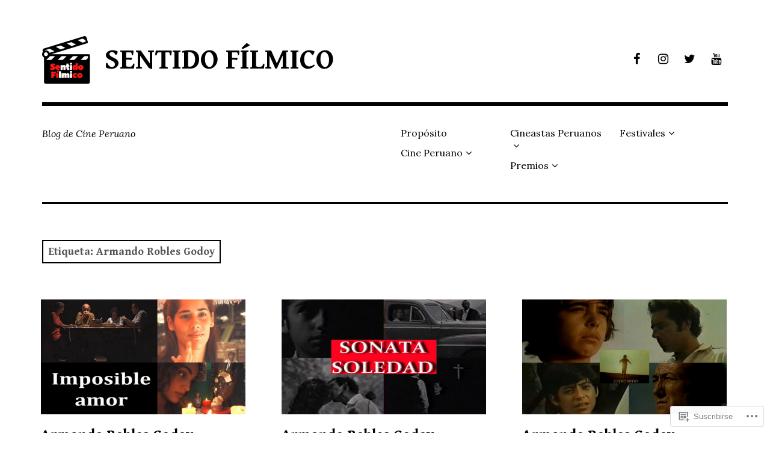

--- FILE ---
content_type: text/html; charset=UTF-8
request_url: https://sentidofilmico.com/tag/armando-robles-godoy/
body_size: 23213
content:
<!DOCTYPE html>
<html class="no-js" lang="es">
<head>
<meta charset="UTF-8">
<meta name="viewport" content="width=device-width, initial-scale=1">
<link rel="profile" href="http://gmpg.org/xfn/11">
<link rel="pingback" href="https://sentidofilmico.com/xmlrpc.php">
<title>Armando Robles Godoy &#8211; SENTIDO FÍLMICO</title>
<script type="text/javascript">
  WebFontConfig = {"google":{"families":["Gentium+Book+Basic:b:latin,latin-ext","Lora:r,i,b,bi:latin,latin-ext"]},"api_url":"https:\/\/fonts-api.wp.com\/css"};
  (function() {
    var wf = document.createElement('script');
    wf.src = '/wp-content/plugins/custom-fonts/js/webfont.js';
    wf.type = 'text/javascript';
    wf.async = 'true';
    var s = document.getElementsByTagName('script')[0];
    s.parentNode.insertBefore(wf, s);
	})();
</script><style id="jetpack-custom-fonts-css">.wf-active html{font-family:"Lora",serif}.wf-active body, .wf-active button, .wf-active input, .wf-active select, .wf-active textarea{font-family:"Lora",serif}.wf-active pre{font-family:"Lora",serif}.wf-active code, .wf-active kbd, .wf-active tt, .wf-active var{font-family:"Lora",serif}.wf-active button, .wf-active input[type="button"], .wf-active input[type="reset"], .wf-active input[type="submit"]{font-family:"Lora",serif}.wf-active body{font-family:"Lora",serif}.wf-active .site-description{font-family:"Lora",serif}.wf-active .comment-content h5, .wf-active .entry-content h5{font-family:"Lora",serif}.wf-active .comment-content h6, .wf-active .entry-content h6{font-family:"Lora",serif}.wf-active .comment-content address, .wf-active .entry-content address{font-family:"Lora",serif}.wf-active .comment-content blockquote, .wf-active .entry-content blockquote{font-family:"Lora",serif}.wf-active .comment-content q, .wf-active .entry-content q{font-family:"Lora",serif}.wf-active .comment-content cite, .wf-active .entry-content cite{font-family:"Lora",serif}.wf-active #infinite-handle span button{font-family:"Lora",serif}.wf-active #infinite-handle span button:active, .wf-active #infinite-handle span button:focus, .wf-active #infinite-handle span button:hover{font-family:"Lora",serif}.wf-active .site-main .comment-navigation, .wf-active .site-main .post-navigation{font-family:"Lora",serif}@media screen and (min-width: 881px){.wf-active .site-main .post-navigation .meta-nav-title{font-family:"Lora",serif}}@media screen and (min-width: 881px){.wf-active .no-comments{font-family:"Lora",serif}}.wf-active .comment .comment-reply-title a{font-family:"Lora",serif}.wf-active .site-footer .site-info{font-family:"Lora",serif}.wf-active h1{font-style:normal;font-weight:700}.wf-active h1, .wf-active h2, .wf-active h3, .wf-active h4, .wf-active h5, .wf-active h6{font-family:"Gentium Book Basic",serif;font-weight:700;font-style:normal}.wf-active h1{font-style:normal;font-weight:700}.wf-active h2{font-style:normal;font-weight:700}.wf-active h3{font-style:normal;font-weight:700}.wf-active h4, .wf-active h5, .wf-active h6{font-style:normal;font-weight:700}.wf-active .site-title{font-family:"Gentium Book Basic",serif;font-weight:700;font-style:normal}@media screen and (min-width: 881px){.wf-active .site-title{font-style:normal;font-weight:700}}.wf-active .entry-title{font-style:normal;font-weight:700}.wf-active .comment-content thead th, .wf-active .entry-content thead th{font-family:"Gentium Book Basic",serif;font-weight:700;font-style:normal}.wf-active .site-feature .entry-header .entry-title{font-style:normal;font-weight:700}@media screen and (min-width: 881px){.wf-active .site-feature .entry-header .entry-title{font-style:normal;font-weight:700}}.wf-active .author-box h3{font-family:"Gentium Book Basic",serif;font-weight:700;font-style:normal}.wf-active .single .hentry .entry-title{font-style:normal;font-weight:700}@media screen and (min-width: 881px){.wf-active .single .hentry .entry-title{font-style:normal;font-weight:700}}.wf-active .page .page .entry-title{font-style:normal;font-weight:700}@media screen and (min-width: 881px){.wf-active .page .page .entry-title{font-style:normal;font-weight:700}}.wf-active .archive .page-header .page-title, .wf-active .search .page-header .page-title{font-family:"Gentium Book Basic",serif;font-weight:700;font-style:normal}.wf-active .card .entry-title{font-style:normal;font-weight:700}.wf-active .error404 .page-title{font-style:normal;font-weight:700}.wf-active .wp-caption .wp-caption-text{font-style:normal;font-weight:700}.wf-active .gallery-caption{font-style:normal;font-weight:700}.wf-active .widget-title{font-family:"Gentium Book Basic",serif;font-weight:700;font-style:normal}.wf-active .widget_calendar thead th, .wf-active .top_rated .pd_top_rated_holder_posts #top_posts a, .wf-active .widget_goodreads div[class^="gr_custom_title"]{font-family:"Gentium Book Basic",serif;font-weight:700;font-style:normal}.wf-active div.sharedaddy h3.sd-title, .wf-active .sd-rating h3.sd-title{font-family:"Gentium Book Basic",serif;font-weight:700;font-style:normal}.wf-active div#jp-relatedposts h3.jp-relatedposts-headline em{font-family:"Gentium Book Basic",serif;font-weight:700;font-style:normal}.wf-active div#jp-relatedposts div.jp-relatedposts-items-visual h4.jp-relatedposts-post-title, .wf-active div#jp-relatedposts div.jp-relatedposts-items-visual h4.jp-relatedposts-post-title a{font-family:"Gentium Book Basic",serif;font-weight:700;font-style:normal}</style>
<meta name='robots' content='max-image-preview:large' />
<meta name="google-site-verification" content="-DADUSjJsGU1Wy2zrg-JqHOfsRA1IpHSKLmAEp0f1ZA" />
<script>document.documentElement.className = document.documentElement.className.replace("no-js","js");</script>

<!-- Async WordPress.com Remote Login -->
<script id="wpcom_remote_login_js">
var wpcom_remote_login_extra_auth = '';
function wpcom_remote_login_remove_dom_node_id( element_id ) {
	var dom_node = document.getElementById( element_id );
	if ( dom_node ) { dom_node.parentNode.removeChild( dom_node ); }
}
function wpcom_remote_login_remove_dom_node_classes( class_name ) {
	var dom_nodes = document.querySelectorAll( '.' + class_name );
	for ( var i = 0; i < dom_nodes.length; i++ ) {
		dom_nodes[ i ].parentNode.removeChild( dom_nodes[ i ] );
	}
}
function wpcom_remote_login_final_cleanup() {
	wpcom_remote_login_remove_dom_node_classes( "wpcom_remote_login_msg" );
	wpcom_remote_login_remove_dom_node_id( "wpcom_remote_login_key" );
	wpcom_remote_login_remove_dom_node_id( "wpcom_remote_login_validate" );
	wpcom_remote_login_remove_dom_node_id( "wpcom_remote_login_js" );
	wpcom_remote_login_remove_dom_node_id( "wpcom_request_access_iframe" );
	wpcom_remote_login_remove_dom_node_id( "wpcom_request_access_styles" );
}

// Watch for messages back from the remote login
window.addEventListener( "message", function( e ) {
	if ( e.origin === "https://r-login.wordpress.com" ) {
		var data = {};
		try {
			data = JSON.parse( e.data );
		} catch( e ) {
			wpcom_remote_login_final_cleanup();
			return;
		}

		if ( data.msg === 'LOGIN' ) {
			// Clean up the login check iframe
			wpcom_remote_login_remove_dom_node_id( "wpcom_remote_login_key" );

			var id_regex = new RegExp( /^[0-9]+$/ );
			var token_regex = new RegExp( /^.*|.*|.*$/ );
			if (
				token_regex.test( data.token )
				&& id_regex.test( data.wpcomid )
			) {
				// We have everything we need to ask for a login
				var script = document.createElement( "script" );
				script.setAttribute( "id", "wpcom_remote_login_validate" );
				script.src = '/remote-login.php?wpcom_remote_login=validate'
					+ '&wpcomid=' + data.wpcomid
					+ '&token=' + encodeURIComponent( data.token )
					+ '&host=' + window.location.protocol
					+ '//' + window.location.hostname
					+ '&postid=360'
					+ '&is_singular=';
				document.body.appendChild( script );
			}

			return;
		}

		// Safari ITP, not logged in, so redirect
		if ( data.msg === 'LOGIN-REDIRECT' ) {
			window.location = 'https://wordpress.com/log-in?redirect_to=' + window.location.href;
			return;
		}

		// Safari ITP, storage access failed, remove the request
		if ( data.msg === 'LOGIN-REMOVE' ) {
			var css_zap = 'html { -webkit-transition: margin-top 1s; transition: margin-top 1s; } /* 9001 */ html { margin-top: 0 !important; } * html body { margin-top: 0 !important; } @media screen and ( max-width: 782px ) { html { margin-top: 0 !important; } * html body { margin-top: 0 !important; } }';
			var style_zap = document.createElement( 'style' );
			style_zap.type = 'text/css';
			style_zap.appendChild( document.createTextNode( css_zap ) );
			document.body.appendChild( style_zap );

			var e = document.getElementById( 'wpcom_request_access_iframe' );
			e.parentNode.removeChild( e );

			document.cookie = 'wordpress_com_login_access=denied; path=/; max-age=31536000';

			return;
		}

		// Safari ITP
		if ( data.msg === 'REQUEST_ACCESS' ) {
			console.log( 'request access: safari' );

			// Check ITP iframe enable/disable knob
			if ( wpcom_remote_login_extra_auth !== 'safari_itp_iframe' ) {
				return;
			}

			// If we are in a "private window" there is no ITP.
			var private_window = false;
			try {
				var opendb = window.openDatabase( null, null, null, null );
			} catch( e ) {
				private_window = true;
			}

			if ( private_window ) {
				console.log( 'private window' );
				return;
			}

			var iframe = document.createElement( 'iframe' );
			iframe.id = 'wpcom_request_access_iframe';
			iframe.setAttribute( 'scrolling', 'no' );
			iframe.setAttribute( 'sandbox', 'allow-storage-access-by-user-activation allow-scripts allow-same-origin allow-top-navigation-by-user-activation' );
			iframe.src = 'https://r-login.wordpress.com/remote-login.php?wpcom_remote_login=request_access&origin=' + encodeURIComponent( data.origin ) + '&wpcomid=' + encodeURIComponent( data.wpcomid );

			var css = 'html { -webkit-transition: margin-top 1s; transition: margin-top 1s; } /* 9001 */ html { margin-top: 46px !important; } * html body { margin-top: 46px !important; } @media screen and ( max-width: 660px ) { html { margin-top: 71px !important; } * html body { margin-top: 71px !important; } #wpcom_request_access_iframe { display: block; height: 71px !important; } } #wpcom_request_access_iframe { border: 0px; height: 46px; position: fixed; top: 0; left: 0; width: 100%; min-width: 100%; z-index: 99999; background: #23282d; } ';

			var style = document.createElement( 'style' );
			style.type = 'text/css';
			style.id = 'wpcom_request_access_styles';
			style.appendChild( document.createTextNode( css ) );
			document.body.appendChild( style );

			document.body.appendChild( iframe );
		}

		if ( data.msg === 'DONE' ) {
			wpcom_remote_login_final_cleanup();
		}
	}
}, false );

// Inject the remote login iframe after the page has had a chance to load
// more critical resources
window.addEventListener( "DOMContentLoaded", function( e ) {
	var iframe = document.createElement( "iframe" );
	iframe.style.display = "none";
	iframe.setAttribute( "scrolling", "no" );
	iframe.setAttribute( "id", "wpcom_remote_login_key" );
	iframe.src = "https://r-login.wordpress.com/remote-login.php"
		+ "?wpcom_remote_login=key"
		+ "&origin=aHR0cHM6Ly9zZW50aWRvZmlsbWljby5jb20%3D"
		+ "&wpcomid=173165717"
		+ "&time=" + Math.floor( Date.now() / 1000 );
	document.body.appendChild( iframe );
}, false );
</script>
<link rel='dns-prefetch' href='//stats.wp.com' />
<link rel='dns-prefetch' href='//s0.wp.com' />
<link rel="alternate" type="application/rss+xml" title="SENTIDO FÍLMICO &raquo; Feed" href="https://sentidofilmico.com/feed/" />
<link rel="alternate" type="application/rss+xml" title="SENTIDO FÍLMICO &raquo; Feed de los comentarios" href="https://sentidofilmico.com/comments/feed/" />
<link rel="alternate" type="application/rss+xml" title="SENTIDO FÍLMICO &raquo; Etiqueta Armando Robles Godoy del feed" href="https://sentidofilmico.com/tag/armando-robles-godoy/feed/" />
	<script type="text/javascript">
		/* <![CDATA[ */
		function addLoadEvent(func) {
			var oldonload = window.onload;
			if (typeof window.onload != 'function') {
				window.onload = func;
			} else {
				window.onload = function () {
					oldonload();
					func();
				}
			}
		}
		/* ]]> */
	</script>
	<link crossorigin='anonymous' rel='stylesheet' id='all-css-0-1' href='/wp-content/mu-plugins/likes/jetpack-likes.css?m=1743883414i&cssminify=yes' type='text/css' media='all' />
<style id='wp-emoji-styles-inline-css'>

	img.wp-smiley, img.emoji {
		display: inline !important;
		border: none !important;
		box-shadow: none !important;
		height: 1em !important;
		width: 1em !important;
		margin: 0 0.07em !important;
		vertical-align: -0.1em !important;
		background: none !important;
		padding: 0 !important;
	}
/*# sourceURL=wp-emoji-styles-inline-css */
</style>
<link crossorigin='anonymous' rel='stylesheet' id='all-css-2-1' href='/wp-content/plugins/gutenberg-core/v22.4.0/build/styles/block-library/style.min.css?m=1768935615i&cssminify=yes' type='text/css' media='all' />
<style id='wp-block-library-inline-css'>
.has-text-align-justify {
	text-align:justify;
}
.has-text-align-justify{text-align:justify;}

/*# sourceURL=wp-block-library-inline-css */
</style><style id='wp-block-paragraph-inline-css'>
.is-small-text{font-size:.875em}.is-regular-text{font-size:1em}.is-large-text{font-size:2.25em}.is-larger-text{font-size:3em}.has-drop-cap:not(:focus):first-letter{float:left;font-size:8.4em;font-style:normal;font-weight:100;line-height:.68;margin:.05em .1em 0 0;text-transform:uppercase}body.rtl .has-drop-cap:not(:focus):first-letter{float:none;margin-left:.1em}p.has-drop-cap.has-background{overflow:hidden}:root :where(p.has-background){padding:1.25em 2.375em}:where(p.has-text-color:not(.has-link-color)) a{color:inherit}p.has-text-align-left[style*="writing-mode:vertical-lr"],p.has-text-align-right[style*="writing-mode:vertical-rl"]{rotate:180deg}
/*# sourceURL=https://s0.wp.com/wp-content/plugins/gutenberg-core/v22.4.0/build/styles/block-library/paragraph/style.min.css */
</style>
<style id='global-styles-inline-css'>
:root{--wp--preset--aspect-ratio--square: 1;--wp--preset--aspect-ratio--4-3: 4/3;--wp--preset--aspect-ratio--3-4: 3/4;--wp--preset--aspect-ratio--3-2: 3/2;--wp--preset--aspect-ratio--2-3: 2/3;--wp--preset--aspect-ratio--16-9: 16/9;--wp--preset--aspect-ratio--9-16: 9/16;--wp--preset--color--black: #000000;--wp--preset--color--cyan-bluish-gray: #abb8c3;--wp--preset--color--white: #ffffff;--wp--preset--color--pale-pink: #f78da7;--wp--preset--color--vivid-red: #cf2e2e;--wp--preset--color--luminous-vivid-orange: #ff6900;--wp--preset--color--luminous-vivid-amber: #fcb900;--wp--preset--color--light-green-cyan: #7bdcb5;--wp--preset--color--vivid-green-cyan: #00d084;--wp--preset--color--pale-cyan-blue: #8ed1fc;--wp--preset--color--vivid-cyan-blue: #0693e3;--wp--preset--color--vivid-purple: #9b51e0;--wp--preset--color--dark-gray: #666666;--wp--preset--color--medium-gray: #999999;--wp--preset--color--light-gray: #cccccc;--wp--preset--color--red: #f35029;--wp--preset--color--dark-red: #aa2e11;--wp--preset--gradient--vivid-cyan-blue-to-vivid-purple: linear-gradient(135deg,rgb(6,147,227) 0%,rgb(155,81,224) 100%);--wp--preset--gradient--light-green-cyan-to-vivid-green-cyan: linear-gradient(135deg,rgb(122,220,180) 0%,rgb(0,208,130) 100%);--wp--preset--gradient--luminous-vivid-amber-to-luminous-vivid-orange: linear-gradient(135deg,rgb(252,185,0) 0%,rgb(255,105,0) 100%);--wp--preset--gradient--luminous-vivid-orange-to-vivid-red: linear-gradient(135deg,rgb(255,105,0) 0%,rgb(207,46,46) 100%);--wp--preset--gradient--very-light-gray-to-cyan-bluish-gray: linear-gradient(135deg,rgb(238,238,238) 0%,rgb(169,184,195) 100%);--wp--preset--gradient--cool-to-warm-spectrum: linear-gradient(135deg,rgb(74,234,220) 0%,rgb(151,120,209) 20%,rgb(207,42,186) 40%,rgb(238,44,130) 60%,rgb(251,105,98) 80%,rgb(254,248,76) 100%);--wp--preset--gradient--blush-light-purple: linear-gradient(135deg,rgb(255,206,236) 0%,rgb(152,150,240) 100%);--wp--preset--gradient--blush-bordeaux: linear-gradient(135deg,rgb(254,205,165) 0%,rgb(254,45,45) 50%,rgb(107,0,62) 100%);--wp--preset--gradient--luminous-dusk: linear-gradient(135deg,rgb(255,203,112) 0%,rgb(199,81,192) 50%,rgb(65,88,208) 100%);--wp--preset--gradient--pale-ocean: linear-gradient(135deg,rgb(255,245,203) 0%,rgb(182,227,212) 50%,rgb(51,167,181) 100%);--wp--preset--gradient--electric-grass: linear-gradient(135deg,rgb(202,248,128) 0%,rgb(113,206,126) 100%);--wp--preset--gradient--midnight: linear-gradient(135deg,rgb(2,3,129) 0%,rgb(40,116,252) 100%);--wp--preset--font-size--small: 13px;--wp--preset--font-size--medium: 20px;--wp--preset--font-size--large: 36px;--wp--preset--font-size--x-large: 42px;--wp--preset--font-family--albert-sans: 'Albert Sans', sans-serif;--wp--preset--font-family--alegreya: Alegreya, serif;--wp--preset--font-family--arvo: Arvo, serif;--wp--preset--font-family--bodoni-moda: 'Bodoni Moda', serif;--wp--preset--font-family--bricolage-grotesque: 'Bricolage Grotesque', sans-serif;--wp--preset--font-family--cabin: Cabin, sans-serif;--wp--preset--font-family--chivo: Chivo, sans-serif;--wp--preset--font-family--commissioner: Commissioner, sans-serif;--wp--preset--font-family--cormorant: Cormorant, serif;--wp--preset--font-family--courier-prime: 'Courier Prime', monospace;--wp--preset--font-family--crimson-pro: 'Crimson Pro', serif;--wp--preset--font-family--dm-mono: 'DM Mono', monospace;--wp--preset--font-family--dm-sans: 'DM Sans', sans-serif;--wp--preset--font-family--dm-serif-display: 'DM Serif Display', serif;--wp--preset--font-family--domine: Domine, serif;--wp--preset--font-family--eb-garamond: 'EB Garamond', serif;--wp--preset--font-family--epilogue: Epilogue, sans-serif;--wp--preset--font-family--fahkwang: Fahkwang, sans-serif;--wp--preset--font-family--figtree: Figtree, sans-serif;--wp--preset--font-family--fira-sans: 'Fira Sans', sans-serif;--wp--preset--font-family--fjalla-one: 'Fjalla One', sans-serif;--wp--preset--font-family--fraunces: Fraunces, serif;--wp--preset--font-family--gabarito: Gabarito, system-ui;--wp--preset--font-family--ibm-plex-mono: 'IBM Plex Mono', monospace;--wp--preset--font-family--ibm-plex-sans: 'IBM Plex Sans', sans-serif;--wp--preset--font-family--ibarra-real-nova: 'Ibarra Real Nova', serif;--wp--preset--font-family--instrument-serif: 'Instrument Serif', serif;--wp--preset--font-family--inter: Inter, sans-serif;--wp--preset--font-family--josefin-sans: 'Josefin Sans', sans-serif;--wp--preset--font-family--jost: Jost, sans-serif;--wp--preset--font-family--libre-baskerville: 'Libre Baskerville', serif;--wp--preset--font-family--libre-franklin: 'Libre Franklin', sans-serif;--wp--preset--font-family--literata: Literata, serif;--wp--preset--font-family--lora: Lora, serif;--wp--preset--font-family--merriweather: Merriweather, serif;--wp--preset--font-family--montserrat: Montserrat, sans-serif;--wp--preset--font-family--newsreader: Newsreader, serif;--wp--preset--font-family--noto-sans-mono: 'Noto Sans Mono', sans-serif;--wp--preset--font-family--nunito: Nunito, sans-serif;--wp--preset--font-family--open-sans: 'Open Sans', sans-serif;--wp--preset--font-family--overpass: Overpass, sans-serif;--wp--preset--font-family--pt-serif: 'PT Serif', serif;--wp--preset--font-family--petrona: Petrona, serif;--wp--preset--font-family--piazzolla: Piazzolla, serif;--wp--preset--font-family--playfair-display: 'Playfair Display', serif;--wp--preset--font-family--plus-jakarta-sans: 'Plus Jakarta Sans', sans-serif;--wp--preset--font-family--poppins: Poppins, sans-serif;--wp--preset--font-family--raleway: Raleway, sans-serif;--wp--preset--font-family--roboto: Roboto, sans-serif;--wp--preset--font-family--roboto-slab: 'Roboto Slab', serif;--wp--preset--font-family--rubik: Rubik, sans-serif;--wp--preset--font-family--rufina: Rufina, serif;--wp--preset--font-family--sora: Sora, sans-serif;--wp--preset--font-family--source-sans-3: 'Source Sans 3', sans-serif;--wp--preset--font-family--source-serif-4: 'Source Serif 4', serif;--wp--preset--font-family--space-mono: 'Space Mono', monospace;--wp--preset--font-family--syne: Syne, sans-serif;--wp--preset--font-family--texturina: Texturina, serif;--wp--preset--font-family--urbanist: Urbanist, sans-serif;--wp--preset--font-family--work-sans: 'Work Sans', sans-serif;--wp--preset--spacing--20: 0.44rem;--wp--preset--spacing--30: 0.67rem;--wp--preset--spacing--40: 1rem;--wp--preset--spacing--50: 1.5rem;--wp--preset--spacing--60: 2.25rem;--wp--preset--spacing--70: 3.38rem;--wp--preset--spacing--80: 5.06rem;--wp--preset--shadow--natural: 6px 6px 9px rgba(0, 0, 0, 0.2);--wp--preset--shadow--deep: 12px 12px 50px rgba(0, 0, 0, 0.4);--wp--preset--shadow--sharp: 6px 6px 0px rgba(0, 0, 0, 0.2);--wp--preset--shadow--outlined: 6px 6px 0px -3px rgb(255, 255, 255), 6px 6px rgb(0, 0, 0);--wp--preset--shadow--crisp: 6px 6px 0px rgb(0, 0, 0);}:where(body) { margin: 0; }:where(.is-layout-flex){gap: 0.5em;}:where(.is-layout-grid){gap: 0.5em;}body .is-layout-flex{display: flex;}.is-layout-flex{flex-wrap: wrap;align-items: center;}.is-layout-flex > :is(*, div){margin: 0;}body .is-layout-grid{display: grid;}.is-layout-grid > :is(*, div){margin: 0;}body{padding-top: 0px;padding-right: 0px;padding-bottom: 0px;padding-left: 0px;}:root :where(.wp-element-button, .wp-block-button__link){background-color: #32373c;border-width: 0;color: #fff;font-family: inherit;font-size: inherit;font-style: inherit;font-weight: inherit;letter-spacing: inherit;line-height: inherit;padding-top: calc(0.667em + 2px);padding-right: calc(1.333em + 2px);padding-bottom: calc(0.667em + 2px);padding-left: calc(1.333em + 2px);text-decoration: none;text-transform: inherit;}.has-black-color{color: var(--wp--preset--color--black) !important;}.has-cyan-bluish-gray-color{color: var(--wp--preset--color--cyan-bluish-gray) !important;}.has-white-color{color: var(--wp--preset--color--white) !important;}.has-pale-pink-color{color: var(--wp--preset--color--pale-pink) !important;}.has-vivid-red-color{color: var(--wp--preset--color--vivid-red) !important;}.has-luminous-vivid-orange-color{color: var(--wp--preset--color--luminous-vivid-orange) !important;}.has-luminous-vivid-amber-color{color: var(--wp--preset--color--luminous-vivid-amber) !important;}.has-light-green-cyan-color{color: var(--wp--preset--color--light-green-cyan) !important;}.has-vivid-green-cyan-color{color: var(--wp--preset--color--vivid-green-cyan) !important;}.has-pale-cyan-blue-color{color: var(--wp--preset--color--pale-cyan-blue) !important;}.has-vivid-cyan-blue-color{color: var(--wp--preset--color--vivid-cyan-blue) !important;}.has-vivid-purple-color{color: var(--wp--preset--color--vivid-purple) !important;}.has-dark-gray-color{color: var(--wp--preset--color--dark-gray) !important;}.has-medium-gray-color{color: var(--wp--preset--color--medium-gray) !important;}.has-light-gray-color{color: var(--wp--preset--color--light-gray) !important;}.has-red-color{color: var(--wp--preset--color--red) !important;}.has-dark-red-color{color: var(--wp--preset--color--dark-red) !important;}.has-black-background-color{background-color: var(--wp--preset--color--black) !important;}.has-cyan-bluish-gray-background-color{background-color: var(--wp--preset--color--cyan-bluish-gray) !important;}.has-white-background-color{background-color: var(--wp--preset--color--white) !important;}.has-pale-pink-background-color{background-color: var(--wp--preset--color--pale-pink) !important;}.has-vivid-red-background-color{background-color: var(--wp--preset--color--vivid-red) !important;}.has-luminous-vivid-orange-background-color{background-color: var(--wp--preset--color--luminous-vivid-orange) !important;}.has-luminous-vivid-amber-background-color{background-color: var(--wp--preset--color--luminous-vivid-amber) !important;}.has-light-green-cyan-background-color{background-color: var(--wp--preset--color--light-green-cyan) !important;}.has-vivid-green-cyan-background-color{background-color: var(--wp--preset--color--vivid-green-cyan) !important;}.has-pale-cyan-blue-background-color{background-color: var(--wp--preset--color--pale-cyan-blue) !important;}.has-vivid-cyan-blue-background-color{background-color: var(--wp--preset--color--vivid-cyan-blue) !important;}.has-vivid-purple-background-color{background-color: var(--wp--preset--color--vivid-purple) !important;}.has-dark-gray-background-color{background-color: var(--wp--preset--color--dark-gray) !important;}.has-medium-gray-background-color{background-color: var(--wp--preset--color--medium-gray) !important;}.has-light-gray-background-color{background-color: var(--wp--preset--color--light-gray) !important;}.has-red-background-color{background-color: var(--wp--preset--color--red) !important;}.has-dark-red-background-color{background-color: var(--wp--preset--color--dark-red) !important;}.has-black-border-color{border-color: var(--wp--preset--color--black) !important;}.has-cyan-bluish-gray-border-color{border-color: var(--wp--preset--color--cyan-bluish-gray) !important;}.has-white-border-color{border-color: var(--wp--preset--color--white) !important;}.has-pale-pink-border-color{border-color: var(--wp--preset--color--pale-pink) !important;}.has-vivid-red-border-color{border-color: var(--wp--preset--color--vivid-red) !important;}.has-luminous-vivid-orange-border-color{border-color: var(--wp--preset--color--luminous-vivid-orange) !important;}.has-luminous-vivid-amber-border-color{border-color: var(--wp--preset--color--luminous-vivid-amber) !important;}.has-light-green-cyan-border-color{border-color: var(--wp--preset--color--light-green-cyan) !important;}.has-vivid-green-cyan-border-color{border-color: var(--wp--preset--color--vivid-green-cyan) !important;}.has-pale-cyan-blue-border-color{border-color: var(--wp--preset--color--pale-cyan-blue) !important;}.has-vivid-cyan-blue-border-color{border-color: var(--wp--preset--color--vivid-cyan-blue) !important;}.has-vivid-purple-border-color{border-color: var(--wp--preset--color--vivid-purple) !important;}.has-dark-gray-border-color{border-color: var(--wp--preset--color--dark-gray) !important;}.has-medium-gray-border-color{border-color: var(--wp--preset--color--medium-gray) !important;}.has-light-gray-border-color{border-color: var(--wp--preset--color--light-gray) !important;}.has-red-border-color{border-color: var(--wp--preset--color--red) !important;}.has-dark-red-border-color{border-color: var(--wp--preset--color--dark-red) !important;}.has-vivid-cyan-blue-to-vivid-purple-gradient-background{background: var(--wp--preset--gradient--vivid-cyan-blue-to-vivid-purple) !important;}.has-light-green-cyan-to-vivid-green-cyan-gradient-background{background: var(--wp--preset--gradient--light-green-cyan-to-vivid-green-cyan) !important;}.has-luminous-vivid-amber-to-luminous-vivid-orange-gradient-background{background: var(--wp--preset--gradient--luminous-vivid-amber-to-luminous-vivid-orange) !important;}.has-luminous-vivid-orange-to-vivid-red-gradient-background{background: var(--wp--preset--gradient--luminous-vivid-orange-to-vivid-red) !important;}.has-very-light-gray-to-cyan-bluish-gray-gradient-background{background: var(--wp--preset--gradient--very-light-gray-to-cyan-bluish-gray) !important;}.has-cool-to-warm-spectrum-gradient-background{background: var(--wp--preset--gradient--cool-to-warm-spectrum) !important;}.has-blush-light-purple-gradient-background{background: var(--wp--preset--gradient--blush-light-purple) !important;}.has-blush-bordeaux-gradient-background{background: var(--wp--preset--gradient--blush-bordeaux) !important;}.has-luminous-dusk-gradient-background{background: var(--wp--preset--gradient--luminous-dusk) !important;}.has-pale-ocean-gradient-background{background: var(--wp--preset--gradient--pale-ocean) !important;}.has-electric-grass-gradient-background{background: var(--wp--preset--gradient--electric-grass) !important;}.has-midnight-gradient-background{background: var(--wp--preset--gradient--midnight) !important;}.has-small-font-size{font-size: var(--wp--preset--font-size--small) !important;}.has-medium-font-size{font-size: var(--wp--preset--font-size--medium) !important;}.has-large-font-size{font-size: var(--wp--preset--font-size--large) !important;}.has-x-large-font-size{font-size: var(--wp--preset--font-size--x-large) !important;}.has-albert-sans-font-family{font-family: var(--wp--preset--font-family--albert-sans) !important;}.has-alegreya-font-family{font-family: var(--wp--preset--font-family--alegreya) !important;}.has-arvo-font-family{font-family: var(--wp--preset--font-family--arvo) !important;}.has-bodoni-moda-font-family{font-family: var(--wp--preset--font-family--bodoni-moda) !important;}.has-bricolage-grotesque-font-family{font-family: var(--wp--preset--font-family--bricolage-grotesque) !important;}.has-cabin-font-family{font-family: var(--wp--preset--font-family--cabin) !important;}.has-chivo-font-family{font-family: var(--wp--preset--font-family--chivo) !important;}.has-commissioner-font-family{font-family: var(--wp--preset--font-family--commissioner) !important;}.has-cormorant-font-family{font-family: var(--wp--preset--font-family--cormorant) !important;}.has-courier-prime-font-family{font-family: var(--wp--preset--font-family--courier-prime) !important;}.has-crimson-pro-font-family{font-family: var(--wp--preset--font-family--crimson-pro) !important;}.has-dm-mono-font-family{font-family: var(--wp--preset--font-family--dm-mono) !important;}.has-dm-sans-font-family{font-family: var(--wp--preset--font-family--dm-sans) !important;}.has-dm-serif-display-font-family{font-family: var(--wp--preset--font-family--dm-serif-display) !important;}.has-domine-font-family{font-family: var(--wp--preset--font-family--domine) !important;}.has-eb-garamond-font-family{font-family: var(--wp--preset--font-family--eb-garamond) !important;}.has-epilogue-font-family{font-family: var(--wp--preset--font-family--epilogue) !important;}.has-fahkwang-font-family{font-family: var(--wp--preset--font-family--fahkwang) !important;}.has-figtree-font-family{font-family: var(--wp--preset--font-family--figtree) !important;}.has-fira-sans-font-family{font-family: var(--wp--preset--font-family--fira-sans) !important;}.has-fjalla-one-font-family{font-family: var(--wp--preset--font-family--fjalla-one) !important;}.has-fraunces-font-family{font-family: var(--wp--preset--font-family--fraunces) !important;}.has-gabarito-font-family{font-family: var(--wp--preset--font-family--gabarito) !important;}.has-ibm-plex-mono-font-family{font-family: var(--wp--preset--font-family--ibm-plex-mono) !important;}.has-ibm-plex-sans-font-family{font-family: var(--wp--preset--font-family--ibm-plex-sans) !important;}.has-ibarra-real-nova-font-family{font-family: var(--wp--preset--font-family--ibarra-real-nova) !important;}.has-instrument-serif-font-family{font-family: var(--wp--preset--font-family--instrument-serif) !important;}.has-inter-font-family{font-family: var(--wp--preset--font-family--inter) !important;}.has-josefin-sans-font-family{font-family: var(--wp--preset--font-family--josefin-sans) !important;}.has-jost-font-family{font-family: var(--wp--preset--font-family--jost) !important;}.has-libre-baskerville-font-family{font-family: var(--wp--preset--font-family--libre-baskerville) !important;}.has-libre-franklin-font-family{font-family: var(--wp--preset--font-family--libre-franklin) !important;}.has-literata-font-family{font-family: var(--wp--preset--font-family--literata) !important;}.has-lora-font-family{font-family: var(--wp--preset--font-family--lora) !important;}.has-merriweather-font-family{font-family: var(--wp--preset--font-family--merriweather) !important;}.has-montserrat-font-family{font-family: var(--wp--preset--font-family--montserrat) !important;}.has-newsreader-font-family{font-family: var(--wp--preset--font-family--newsreader) !important;}.has-noto-sans-mono-font-family{font-family: var(--wp--preset--font-family--noto-sans-mono) !important;}.has-nunito-font-family{font-family: var(--wp--preset--font-family--nunito) !important;}.has-open-sans-font-family{font-family: var(--wp--preset--font-family--open-sans) !important;}.has-overpass-font-family{font-family: var(--wp--preset--font-family--overpass) !important;}.has-pt-serif-font-family{font-family: var(--wp--preset--font-family--pt-serif) !important;}.has-petrona-font-family{font-family: var(--wp--preset--font-family--petrona) !important;}.has-piazzolla-font-family{font-family: var(--wp--preset--font-family--piazzolla) !important;}.has-playfair-display-font-family{font-family: var(--wp--preset--font-family--playfair-display) !important;}.has-plus-jakarta-sans-font-family{font-family: var(--wp--preset--font-family--plus-jakarta-sans) !important;}.has-poppins-font-family{font-family: var(--wp--preset--font-family--poppins) !important;}.has-raleway-font-family{font-family: var(--wp--preset--font-family--raleway) !important;}.has-roboto-font-family{font-family: var(--wp--preset--font-family--roboto) !important;}.has-roboto-slab-font-family{font-family: var(--wp--preset--font-family--roboto-slab) !important;}.has-rubik-font-family{font-family: var(--wp--preset--font-family--rubik) !important;}.has-rufina-font-family{font-family: var(--wp--preset--font-family--rufina) !important;}.has-sora-font-family{font-family: var(--wp--preset--font-family--sora) !important;}.has-source-sans-3-font-family{font-family: var(--wp--preset--font-family--source-sans-3) !important;}.has-source-serif-4-font-family{font-family: var(--wp--preset--font-family--source-serif-4) !important;}.has-space-mono-font-family{font-family: var(--wp--preset--font-family--space-mono) !important;}.has-syne-font-family{font-family: var(--wp--preset--font-family--syne) !important;}.has-texturina-font-family{font-family: var(--wp--preset--font-family--texturina) !important;}.has-urbanist-font-family{font-family: var(--wp--preset--font-family--urbanist) !important;}.has-work-sans-font-family{font-family: var(--wp--preset--font-family--work-sans) !important;}
/*# sourceURL=global-styles-inline-css */
</style>

<style id='classic-theme-styles-inline-css'>
.wp-block-button__link{background-color:#32373c;border-radius:9999px;box-shadow:none;color:#fff;font-size:1.125em;padding:calc(.667em + 2px) calc(1.333em + 2px);text-decoration:none}.wp-block-file__button{background:#32373c;color:#fff}.wp-block-accordion-heading{margin:0}.wp-block-accordion-heading__toggle{background-color:inherit!important;color:inherit!important}.wp-block-accordion-heading__toggle:not(:focus-visible){outline:none}.wp-block-accordion-heading__toggle:focus,.wp-block-accordion-heading__toggle:hover{background-color:inherit!important;border:none;box-shadow:none;color:inherit;padding:var(--wp--preset--spacing--20,1em) 0;text-decoration:none}.wp-block-accordion-heading__toggle:focus-visible{outline:auto;outline-offset:0}
/*# sourceURL=/wp-content/plugins/gutenberg-core/v22.4.0/build/styles/block-library/classic.min.css */
</style>
<link crossorigin='anonymous' rel='stylesheet' id='all-css-4-1' href='/_static/??-eJyNkd1OwzAMhV8I13QMGBeIR0Fuata0+VPtrOztyeg6QEzVbiLb+c6xZeOUwMSgHBSTy3sbBE1sXDSD4Kaqd1UNYn1yDCMfqi22VvRCgOjRcWVE7vCXkc/w4zVyqftEeiI8t5bYsS/Ymmyy7Z61yGWJQflzXZJKG2iaNLIIlNfb7EG70kvWdD1rIjOcc/QxhqX2fuDQxhEpa/Skas2FFqbRdNhk61osNkpBl2KfzlFluhwG8GQDJDq6SO2/SeYBMeUGR27IUTCMH+UTaGKJ/m9ym/z6Va6i8x1vY20wszV87/okevOv9fPT7uF++/iy6b8APgPcjw==&cssminify=yes' type='text/css' media='all' />
<style id='rebalance-style-inline-css'>
.entry-categories { clip: rect(1px, 1px, 1px, 1px); height: 1px; position: absolute; overflow: hidden; width: 1px; }
/*# sourceURL=rebalance-style-inline-css */
</style>
<style id='jetpack_facebook_likebox-inline-css'>
.widget_facebook_likebox {
	overflow: hidden;
}

/*# sourceURL=/wp-content/mu-plugins/jetpack-plugin/moon/modules/widgets/facebook-likebox/style.css */
</style>
<link crossorigin='anonymous' rel='stylesheet' id='all-css-6-1' href='/_static/??-eJzTLy/QTc7PK0nNK9HPLdUtyClNz8wr1i9KTcrJTwcy0/WTi5G5ekCujj52Temp+bo5+cmJJZn5eSgc3bScxMwikFb7XFtDE1NLExMLc0OTLACohS2q&cssminify=yes' type='text/css' media='all' />
<link crossorigin='anonymous' rel='stylesheet' id='print-css-7-1' href='/wp-content/mu-plugins/global-print/global-print.css?m=1465851035i&cssminify=yes' type='text/css' media='print' />
<style id='jetpack-global-styles-frontend-style-inline-css'>
:root { --font-headings: unset; --font-base: unset; --font-headings-default: -apple-system,BlinkMacSystemFont,"Segoe UI",Roboto,Oxygen-Sans,Ubuntu,Cantarell,"Helvetica Neue",sans-serif; --font-base-default: -apple-system,BlinkMacSystemFont,"Segoe UI",Roboto,Oxygen-Sans,Ubuntu,Cantarell,"Helvetica Neue",sans-serif;}
/*# sourceURL=jetpack-global-styles-frontend-style-inline-css */
</style>
<link crossorigin='anonymous' rel='stylesheet' id='all-css-10-1' href='/_static/??-eJyNjcEKwjAQRH/IuFRT6kX8FNkmS5K6yQY3Qfx7bfEiXrwM82B4A49qnJRGpUHupnIPqSgs1Cq624chi6zhO5OCRryTR++fW00l7J3qDv43XVNxoOISsmEJol/wY2uR8vs3WggsM/I6uOTzMI3Hw8lOg11eUT1JKA==&cssminify=yes' type='text/css' media='all' />
<script type="text/javascript" id="wpcom-actionbar-placeholder-js-extra">
/* <![CDATA[ */
var actionbardata = {"siteID":"173165717","postID":"0","siteURL":"https://sentidofilmico.com","xhrURL":"https://sentidofilmico.com/wp-admin/admin-ajax.php","nonce":"9ac09ab596","isLoggedIn":"","statusMessage":"","subsEmailDefault":"instantly","proxyScriptUrl":"https://s0.wp.com/wp-content/js/wpcom-proxy-request.js?m=1513050504i&amp;ver=20211021","i18n":{"followedText":"Las nuevas entradas de este sitio aparecer\u00e1n ahora en tu \u003Ca href=\"https://wordpress.com/reader\"\u003ELector\u003C/a\u003E","foldBar":"Contraer esta barra","unfoldBar":"Expandir esta barra","shortLinkCopied":"El enlace corto se ha copiado al portapapeles."}};
//# sourceURL=wpcom-actionbar-placeholder-js-extra
/* ]]> */
</script>
<script type="text/javascript" id="jetpack-mu-wpcom-settings-js-before">
/* <![CDATA[ */
var JETPACK_MU_WPCOM_SETTINGS = {"assetsUrl":"https://s0.wp.com/wp-content/mu-plugins/jetpack-mu-wpcom-plugin/moon/jetpack_vendor/automattic/jetpack-mu-wpcom/src/build/"};
//# sourceURL=jetpack-mu-wpcom-settings-js-before
/* ]]> */
</script>
<script crossorigin='anonymous' type='text/javascript'  src='/_static/??-eJzTLy/QTc7PK0nNK9HPKtYvyinRLSjKr6jUyyrW0QfKZeYl55SmpBaDJLMKS1OLKqGUXm5mHkFFurmZ6UWJJalQxfa5tobmRgamxgZmFpZZACbyLJI='></script>
<script type="text/javascript" id="rlt-proxy-js-after">
/* <![CDATA[ */
	rltInitialize( {"token":null,"iframeOrigins":["https:\/\/widgets.wp.com"]} );
//# sourceURL=rlt-proxy-js-after
/* ]]> */
</script>
<link rel="EditURI" type="application/rsd+xml" title="RSD" href="https://sentidofilmico.wordpress.com/xmlrpc.php?rsd" />
<meta name="generator" content="WordPress.com" />

<!-- Jetpack Open Graph Tags -->
<meta property="og:type" content="website" />
<meta property="og:title" content="Armando Robles Godoy &#8211; SENTIDO FÍLMICO" />
<meta property="og:url" content="https://sentidofilmico.com/tag/armando-robles-godoy/" />
<meta property="og:site_name" content="SENTIDO FÍLMICO" />
<meta property="og:image" content="https://sentidofilmico.com/wp-content/uploads/2020/06/cropped-sentido-fc3adlmico-logo-2-transparente-1.png?w=200" />
<meta property="og:image:width" content="200" />
<meta property="og:image:height" content="200" />
<meta property="og:image:alt" content="" />
<meta property="og:locale" content="es_ES" />
<meta name="twitter:creator" content="@AlexanderTaype" />
<meta name="twitter:site" content="@AlexanderTaype" />

<!-- End Jetpack Open Graph Tags -->
<link rel="search" type="application/opensearchdescription+xml" href="https://sentidofilmico.com/osd.xml" title="SENTIDO FÍLMICO" />
<link rel="search" type="application/opensearchdescription+xml" href="https://s1.wp.com/opensearch.xml" title="WordPress.com" />
<meta name="theme-color" content="#ffffff" />
<meta name="description" content="Entradas sobre Armando Robles Godoy escritas por Alexander Felix Taype Calderón" />
<link rel="icon" href="https://sentidofilmico.com/wp-content/uploads/2020/06/cropped-sentido-fc3adlmico-logo-2-transparente-1.png?w=32" sizes="32x32" />
<link rel="icon" href="https://sentidofilmico.com/wp-content/uploads/2020/06/cropped-sentido-fc3adlmico-logo-2-transparente-1.png?w=192" sizes="192x192" />
<link rel="apple-touch-icon" href="https://sentidofilmico.com/wp-content/uploads/2020/06/cropped-sentido-fc3adlmico-logo-2-transparente-1.png?w=180" />
<meta name="msapplication-TileImage" content="https://sentidofilmico.com/wp-content/uploads/2020/06/cropped-sentido-fc3adlmico-logo-2-transparente-1.png?w=270" />
<link crossorigin='anonymous' rel='stylesheet' id='all-css-0-3' href='/wp-content/mu-plugins/jetpack-plugin/moon/_inc/build/subscriptions/subscriptions.min.css?m=1753976312i&cssminify=yes' type='text/css' media='all' />
</head>

<body class="archive tag tag-armando-robles-godoy tag-4562203 wp-custom-logo wp-embed-responsive wp-theme-pubrebalance jps-theme-pub/rebalance customizer-styles-applied hfeed jetpack-reblog-enabled categories-hidden">
<div id="page" class="site">
	<a class="skip-link screen-reader-text" href="#content">Saltar al contenido</a>

	<header id="masthead" class="site-header" role="banner">
		<div class="col-width header-wrap">
						<div class="site-heading">
				<div class="site-branding">
					<a href="https://sentidofilmico.com/" class="custom-logo-link" rel="home"><img width="80" height="80" src="https://sentidofilmico.com/wp-content/uploads/2020/06/cropped-sentido-fc3adlmico-logo-2-transparente.png" class="custom-logo" alt="SENTIDO FÍLMICO" decoding="async" data-attachment-id="1357" data-permalink="https://sentidofilmico.com/cropped-sentido-fc3adlmico-logo-2-transparente-png/" data-orig-file="https://sentidofilmico.com/wp-content/uploads/2020/06/cropped-sentido-fc3adlmico-logo-2-transparente.png" data-orig-size="80,80" data-comments-opened="1" data-image-meta="{&quot;aperture&quot;:&quot;0&quot;,&quot;credit&quot;:&quot;&quot;,&quot;camera&quot;:&quot;&quot;,&quot;caption&quot;:&quot;&quot;,&quot;created_timestamp&quot;:&quot;0&quot;,&quot;copyright&quot;:&quot;&quot;,&quot;focal_length&quot;:&quot;0&quot;,&quot;iso&quot;:&quot;0&quot;,&quot;shutter_speed&quot;:&quot;0&quot;,&quot;title&quot;:&quot;&quot;,&quot;orientation&quot;:&quot;0&quot;}" data-image-title="cropped-sentido-fc3adlmico-logo-2-transparente.png" data-image-description="&lt;p&gt;https://sentidofilmico.files.wordpress.com/2020/06/cropped-sentido-fc3adlmico-logo-2-transparente.png&lt;/p&gt;
" data-image-caption="" data-medium-file="https://sentidofilmico.com/wp-content/uploads/2020/06/cropped-sentido-fc3adlmico-logo-2-transparente.png?w=80" data-large-file="https://sentidofilmico.com/wp-content/uploads/2020/06/cropped-sentido-fc3adlmico-logo-2-transparente.png?w=80" /></a>											<p class="site-title"><a href="https://sentidofilmico.com/" rel="home">SENTIDO FÍLMICO</a></p>
									</div><!-- .site-branding -->
								<nav class="social-navigation" role="navigation">
					<div class="social-menu-wrap"><ul id="menu-menu-social" class="social-menu"><li id="menu-item-792" class="menu-item menu-item-type-custom menu-item-object-custom menu-item-792"><a href="https://www.facebook.com/sentidofilmico/"><span>Facebook</span></a></li>
<li id="menu-item-803" class="menu-item menu-item-type-custom menu-item-object-custom menu-item-803"><a href="https://www.instagram.com/sentidofilmico/"><span>Instagram</span></a></li>
<li id="menu-item-793" class="menu-item menu-item-type-custom menu-item-object-custom menu-item-793"><a href="https://twitter.com/AlexanderTaype"><span>@AlexanderTaype</span></a></li>
<li id="menu-item-801" class="menu-item menu-item-type-custom menu-item-object-custom menu-item-801"><a href="https://www.youtube.com/channel/UCxxH-H7dPVSe7DjfQfV7MRA"><span>Youtube</span></a></li>
</ul></div>				</nav><!-- #social-navigation -->
							</div><!-- .site-heading -->
		</div>
		<div class="col-width sub-header-wrap">

							<p class="site-description">Blog de Cine Peruano</p>
			
						<nav id="site-navigation" class="main-navigation" role="navigation">
				<button class="menu-toggle" aria-controls="header-menu" aria-expanded="false" data-close-text="Cerrar">Menú</button>
				<div class="menu-menu-principal-container"><ul id="header-menu" class="menu"><li id="menu-item-24" class="menu-item menu-item-type-post_type menu-item-object-page menu-item-24"><a href="https://sentidofilmico.com/proposito/">Propósito</a></li>
<li id="menu-item-927" class="menu-item menu-item-type-custom menu-item-object-custom menu-item-has-children menu-item-927"><a href="#">Cine Peruano</a>
<ul class="sub-menu">
	<li id="menu-item-930" class="menu-item menu-item-type-taxonomy menu-item-object-jetpack-portfolio-type menu-item-has-children menu-item-930"><a href="https://sentidofilmico.com/project-type/peliculas-peruanas/">Películas Peruanas</a>
	<ul class="sub-menu">
		<li id="menu-item-1404" class="menu-item menu-item-type-post_type menu-item-object-jetpack-portfolio menu-item-1404"><a href="https://sentidofilmico.com/portfolio/de-1910-a-1919/">De 1910 a 1919</a></li>
		<li id="menu-item-1461" class="menu-item menu-item-type-post_type menu-item-object-jetpack-portfolio menu-item-1461"><a href="https://sentidofilmico.com/portfolio/de-1920-a-1929/">De 1920 a 1929</a></li>
		<li id="menu-item-1480" class="menu-item menu-item-type-post_type menu-item-object-jetpack-portfolio menu-item-1480"><a href="https://sentidofilmico.com/portfolio/de-1930-a-1939/">De 1930 a 1939</a></li>
		<li id="menu-item-1487" class="menu-item menu-item-type-post_type menu-item-object-jetpack-portfolio menu-item-1487"><a href="https://sentidofilmico.com/portfolio/de-1940-a-1949/">De 1940 a 1949</a></li>
		<li id="menu-item-1491" class="menu-item menu-item-type-post_type menu-item-object-jetpack-portfolio menu-item-1491"><a href="https://sentidofilmico.com/portfolio/de-1950-a-1959/">De 1950 a 1959</a></li>
		<li id="menu-item-1980" class="menu-item menu-item-type-post_type menu-item-object-jetpack-portfolio menu-item-1980"><a href="https://sentidofilmico.com/portfolio/de-1960-a-1969/">De 1960 a 1969</a></li>
		<li id="menu-item-1981" class="menu-item menu-item-type-post_type menu-item-object-jetpack-portfolio menu-item-1981"><a href="https://sentidofilmico.com/portfolio/de-1970-a-1979/">De 1970 a 1979</a></li>
		<li id="menu-item-1982" class="menu-item menu-item-type-post_type menu-item-object-jetpack-portfolio menu-item-1982"><a href="https://sentidofilmico.com/portfolio/de-1980-a-1989/">De 1980 a 1989</a></li>
		<li id="menu-item-1983" class="menu-item menu-item-type-post_type menu-item-object-jetpack-portfolio menu-item-1983"><a href="https://sentidofilmico.com/portfolio/de-1990-a-1999/">De 1990 a 1999</a></li>
		<li id="menu-item-1984" class="menu-item menu-item-type-post_type menu-item-object-jetpack-portfolio menu-item-1984"><a href="https://sentidofilmico.com/portfolio/de-2000-a-2009/">De 2000 a 2009</a></li>
		<li id="menu-item-1985" class="menu-item menu-item-type-post_type menu-item-object-jetpack-portfolio menu-item-1985"><a href="https://sentidofilmico.com/portfolio/de-2010-a-2019/">De 2010 a 2019</a></li>
		<li id="menu-item-1934" class="menu-item menu-item-type-post_type menu-item-object-jetpack-portfolio menu-item-1934"><a href="https://sentidofilmico.com/portfolio/de-2020-a-la-actualidad/">De 2020 a la Actualidad</a></li>
	</ul>
</li>
	<li id="menu-item-41" class="menu-item menu-item-type-taxonomy menu-item-object-category menu-item-41"><a href="https://sentidofilmico.com/category/cine-peruano/">Noticias de Cine Peruano</a></li>
</ul>
</li>
<li id="menu-item-914" class="menu-item menu-item-type-taxonomy menu-item-object-jetpack-portfolio-type menu-item-has-children menu-item-914"><a href="https://sentidofilmico.com/project-type/cineastas-peruanos/">Cineastas Peruanos</a>
<ul class="sub-menu">
	<li id="menu-item-917" class="menu-item menu-item-type-post_type menu-item-object-jetpack-portfolio menu-item-917"><a href="https://sentidofilmico.com/portfolio/armando-robles-godoy/">Armando Robles Godoy</a></li>
	<li id="menu-item-918" class="menu-item menu-item-type-post_type menu-item-object-jetpack-portfolio menu-item-918"><a href="https://sentidofilmico.com/portfolio/francisco-lombardi/">Francisco Lombardi</a></li>
	<li id="menu-item-3139" class="menu-item menu-item-type-post_type menu-item-object-jetpack-portfolio menu-item-3139"><a href="https://sentidofilmico.com/portfolio/augusto-tamayo-san-roman/">Augusto Tamayo San Román</a></li>
</ul>
</li>
<li id="menu-item-135" class="menu-item menu-item-type-custom menu-item-object-custom menu-item-has-children menu-item-135"><a href="#">Premios</a>
<ul class="sub-menu">
	<li id="menu-item-144" class="menu-item menu-item-type-taxonomy menu-item-object-category menu-item-144"><a href="https://sentidofilmico.com/category/premios/premios-nacionales/">Premios Nacionales</a></li>
	<li id="menu-item-143" class="menu-item menu-item-type-taxonomy menu-item-object-category menu-item-143"><a href="https://sentidofilmico.com/category/premios/premios-internacionales/">Premios Internacionales</a></li>
</ul>
</li>
<li id="menu-item-136" class="menu-item menu-item-type-custom menu-item-object-custom menu-item-has-children menu-item-136"><a href="#">Festivales</a>
<ul class="sub-menu">
	<li id="menu-item-134" class="menu-item menu-item-type-taxonomy menu-item-object-category menu-item-134"><a href="https://sentidofilmico.com/category/festivales/festivales-nacionales/">Festivales Nacionales</a></li>
	<li id="menu-item-133" class="menu-item menu-item-type-taxonomy menu-item-object-category menu-item-133"><a href="https://sentidofilmico.com/category/festivales/festivales-internacionales/">Festivales Internacionales</a></li>
</ul>
</li>
</ul></div>			</nav><!-- #site-navigation -->
			
		</div><!-- .col-width -->
	</header><!-- #masthead -->

	<div id="content" class="site-content clear">
		<div class="col-width">

	<div id="primary" class="content-area">
		<main id="main" class="site-main" role="main">

		
			<header class="page-header">
				<h1 class="page-title">Etiqueta: <span>Armando Robles Godoy</span></h1>			</header><!-- .page-header -->

			<div id="infinite-wrap">

								
					
<article id="post-360" class="post-360 post type-post status-publish format-standard has-post-thumbnail hentry category-sin-categoria tag-armando-robles-godoy tag-imposible-amor card  fallback-thumbnail">
		<div class="entry-image-section">
		<a href="https://sentidofilmico.com/2020/04/21/armando-robles-godoy-imposible-amor-2003/" class="entry-image-link">
			<figure class="entry-image">
				<img width="560" height="315" src="https://sentidofilmico.com/wp-content/uploads/2020/04/imposible-amor.png?w=560" class="attachment-rebalance-archive size-rebalance-archive wp-post-image" alt="" decoding="async" srcset="https://sentidofilmico.com/wp-content/uploads/2020/04/imposible-amor.png?w=560 560w, https://sentidofilmico.com/wp-content/uploads/2020/04/imposible-amor.png?w=1120 1120w, https://sentidofilmico.com/wp-content/uploads/2020/04/imposible-amor.png?w=150 150w, https://sentidofilmico.com/wp-content/uploads/2020/04/imposible-amor.png?w=300 300w, https://sentidofilmico.com/wp-content/uploads/2020/04/imposible-amor.png?w=768 768w, https://sentidofilmico.com/wp-content/uploads/2020/04/imposible-amor.png?w=1024 1024w" sizes="(max-width: 560px) 100vw, 560px" data-attachment-id="525" data-permalink="https://sentidofilmico.com/2020/04/21/armando-robles-godoy-imposible-amor-2003/imposible-amor-3/" data-orig-file="https://sentidofilmico.com/wp-content/uploads/2020/04/imposible-amor.png" data-orig-size="1200,675" data-comments-opened="1" data-image-meta="{&quot;aperture&quot;:&quot;0&quot;,&quot;credit&quot;:&quot;&quot;,&quot;camera&quot;:&quot;&quot;,&quot;caption&quot;:&quot;&quot;,&quot;created_timestamp&quot;:&quot;0&quot;,&quot;copyright&quot;:&quot;&quot;,&quot;focal_length&quot;:&quot;0&quot;,&quot;iso&quot;:&quot;0&quot;,&quot;shutter_speed&quot;:&quot;0&quot;,&quot;title&quot;:&quot;&quot;,&quot;orientation&quot;:&quot;0&quot;}" data-image-title="Imposible amor" data-image-description="" data-image-caption="" data-medium-file="https://sentidofilmico.com/wp-content/uploads/2020/04/imposible-amor.png?w=300" data-large-file="https://sentidofilmico.com/wp-content/uploads/2020/04/imposible-amor.png?w=1024" />			</figure>
		</a>
	</div>
	
	<header class="entry-header">
		<h1 class="entry-title"><a href="https://sentidofilmico.com/2020/04/21/armando-robles-godoy-imposible-amor-2003/" rel="bookmark">Armando Robles Godoy &#8211; Imposible amor&nbsp;(2003)</a></h1>	</header><!-- .entry-header -->

		<div class="entry-content">
		
<p class="wp-block-paragraph"><a href="https://www.imdb.com/title/tt0427377/" target="_blank" rel="noreferrer noopener">Imposible amor</a> es la última película de Armando Robles Godoy, siendo la primera grabada en formato digital en el Perú. Se cuenta cuatro historias en paralelo sobre las diferentes formas de amor, amores imposibles, truncados e inalcanzables.</p>



 <a href="https://sentidofilmico.com/2020/04/21/armando-robles-godoy-imposible-amor-2003/#more-360" class="more-link">Sigue leyendo<span class="screen-reader-text"> «Armando Robles Godoy &#8211; Imposible amor&nbsp;(2003)»</span></a><div id="jp-post-flair" class="sharedaddy sd-rating-enabled sd-like-enabled sd-sharing-enabled"><div class="sd-block sd-rating"><h3 class="sd-title">Tu voto:</h3><div class="cs-rating pd-rating" id="pd_rating_holder_8838415_post_360"></div></div></div>	</div><!-- .entry-content -->
	
	<footer class="entry-meta">
		<span class="entry-tags"><a href="https://sentidofilmico.com/tag/armando-robles-godoy/" rel="tag">Armando Robles Godoy</a>, <a href="https://sentidofilmico.com/tag/imposible-amor/" rel="tag">Imposible amor</a></span>	</footer><!-- .entry-meta -->
</article><!-- #post-## -->

				
					
<article id="post-359" class="post-359 post type-post status-publish format-standard has-post-thumbnail hentry category-sin-categoria tag-armando-robles-godoy tag-sonata-soledad card  fallback-thumbnail">
		<div class="entry-image-section">
		<a href="https://sentidofilmico.com/2020/04/11/armando-robles-godoy-sonata-soledad-1987/" class="entry-image-link">
			<figure class="entry-image">
				<img width="560" height="315" src="https://sentidofilmico.com/wp-content/uploads/2020/04/sonata-soledad.png?w=560" class="attachment-rebalance-archive size-rebalance-archive wp-post-image" alt="" decoding="async" loading="lazy" srcset="https://sentidofilmico.com/wp-content/uploads/2020/04/sonata-soledad.png?w=560 560w, https://sentidofilmico.com/wp-content/uploads/2020/04/sonata-soledad.png?w=1120 1120w, https://sentidofilmico.com/wp-content/uploads/2020/04/sonata-soledad.png?w=150 150w, https://sentidofilmico.com/wp-content/uploads/2020/04/sonata-soledad.png?w=300 300w, https://sentidofilmico.com/wp-content/uploads/2020/04/sonata-soledad.png?w=768 768w, https://sentidofilmico.com/wp-content/uploads/2020/04/sonata-soledad.png?w=1024 1024w" sizes="(max-width: 560px) 100vw, 560px" data-attachment-id="518" data-permalink="https://sentidofilmico.com/2020/04/11/armando-robles-godoy-sonata-soledad-1987/sonata-soledad-2/" data-orig-file="https://sentidofilmico.com/wp-content/uploads/2020/04/sonata-soledad.png" data-orig-size="1200,675" data-comments-opened="1" data-image-meta="{&quot;aperture&quot;:&quot;0&quot;,&quot;credit&quot;:&quot;&quot;,&quot;camera&quot;:&quot;&quot;,&quot;caption&quot;:&quot;&quot;,&quot;created_timestamp&quot;:&quot;0&quot;,&quot;copyright&quot;:&quot;&quot;,&quot;focal_length&quot;:&quot;0&quot;,&quot;iso&quot;:&quot;0&quot;,&quot;shutter_speed&quot;:&quot;0&quot;,&quot;title&quot;:&quot;&quot;,&quot;orientation&quot;:&quot;0&quot;}" data-image-title="Sonata Soledad" data-image-description="" data-image-caption="" data-medium-file="https://sentidofilmico.com/wp-content/uploads/2020/04/sonata-soledad.png?w=300" data-large-file="https://sentidofilmico.com/wp-content/uploads/2020/04/sonata-soledad.png?w=1024" />			</figure>
		</a>
	</div>
	
	<header class="entry-header">
		<h1 class="entry-title"><a href="https://sentidofilmico.com/2020/04/11/armando-robles-godoy-sonata-soledad-1987/" rel="bookmark">Armando Robles Godoy &#8211; Sonata soledad&nbsp;(1987)</a></h1>	</header><!-- .entry-header -->

		<div class="entry-content">
		
<p class="wp-block-paragraph"><a href="https://www.imdb.com/title/tt0266980/" target="_blank" rel="noreferrer noopener">Sonata soledad</a> es una película que sucede en tres «movimientos» dónde el director nos muestra su visión que tiene de la soledad: Tempo, Contrapuntos y Variaciones, que vienen a representar tiempo, amor y muerte. </p>



 <a href="https://sentidofilmico.com/2020/04/11/armando-robles-godoy-sonata-soledad-1987/#more-359" class="more-link">Sigue leyendo<span class="screen-reader-text"> «Armando Robles Godoy &#8211; Sonata soledad&nbsp;(1987)»</span></a><div id="jp-post-flair" class="sharedaddy sd-rating-enabled sd-like-enabled sd-sharing-enabled"><div class="sd-block sd-rating"><h3 class="sd-title">Tu voto:</h3><div class="cs-rating pd-rating" id="pd_rating_holder_8838415_post_359"></div></div></div>	</div><!-- .entry-content -->
	
	<footer class="entry-meta">
		<span class="entry-tags"><a href="https://sentidofilmico.com/tag/armando-robles-godoy/" rel="tag">Armando Robles Godoy</a>, <a href="https://sentidofilmico.com/tag/sonata-soledad/" rel="tag">Sonata soledad</a></span>	</footer><!-- .entry-meta -->
</article><!-- #post-## -->

				
					
<article id="post-356" class="post-356 post type-post status-publish format-standard has-post-thumbnail hentry category-sin-categoria tag-armando-robles-godoy tag-espejismo card  fallback-thumbnail">
		<div class="entry-image-section">
		<a href="https://sentidofilmico.com/2020/04/09/armando-robles-godoy-espejismo-1973/" class="entry-image-link">
			<figure class="entry-image">
				<img width="560" height="315" src="https://sentidofilmico.com/wp-content/uploads/2020/04/espejismo-03.png?w=560" class="attachment-rebalance-archive size-rebalance-archive wp-post-image" alt="" decoding="async" loading="lazy" srcset="https://sentidofilmico.com/wp-content/uploads/2020/04/espejismo-03.png?w=560 560w, https://sentidofilmico.com/wp-content/uploads/2020/04/espejismo-03.png?w=1120 1120w, https://sentidofilmico.com/wp-content/uploads/2020/04/espejismo-03.png?w=150 150w, https://sentidofilmico.com/wp-content/uploads/2020/04/espejismo-03.png?w=300 300w, https://sentidofilmico.com/wp-content/uploads/2020/04/espejismo-03.png?w=768 768w, https://sentidofilmico.com/wp-content/uploads/2020/04/espejismo-03.png?w=1024 1024w" sizes="(max-width: 560px) 100vw, 560px" data-attachment-id="516" data-permalink="https://sentidofilmico.com/2020/04/09/armando-robles-godoy-espejismo-1973/espejismo-03/" data-orig-file="https://sentidofilmico.com/wp-content/uploads/2020/04/espejismo-03.png" data-orig-size="1200,675" data-comments-opened="1" data-image-meta="{&quot;aperture&quot;:&quot;0&quot;,&quot;credit&quot;:&quot;&quot;,&quot;camera&quot;:&quot;&quot;,&quot;caption&quot;:&quot;&quot;,&quot;created_timestamp&quot;:&quot;0&quot;,&quot;copyright&quot;:&quot;&quot;,&quot;focal_length&quot;:&quot;0&quot;,&quot;iso&quot;:&quot;0&quot;,&quot;shutter_speed&quot;:&quot;0&quot;,&quot;title&quot;:&quot;&quot;,&quot;orientation&quot;:&quot;0&quot;}" data-image-title="Espejismo 03" data-image-description="" data-image-caption="" data-medium-file="https://sentidofilmico.com/wp-content/uploads/2020/04/espejismo-03.png?w=300" data-large-file="https://sentidofilmico.com/wp-content/uploads/2020/04/espejismo-03.png?w=1024" />			</figure>
		</a>
	</div>
	
	<header class="entry-header">
		<h1 class="entry-title"><a href="https://sentidofilmico.com/2020/04/09/armando-robles-godoy-espejismo-1973/" rel="bookmark">Armando Robles Godoy &#8211; Espejismo&nbsp;(1973)</a></h1>	</header><!-- .entry-header -->

		<div class="entry-content">
		
<p class="wp-block-paragraph"><a href="https://www.imdb.com/title/tt0068955/" target="_blank" rel="noreferrer noopener">Espejismo</a> es la primera película en ser nominada a los Premios Globos de Oro. Narra la historia de un joven que hereda una misteriosa hacienda en medio del desierto.</p>



 <a href="https://sentidofilmico.com/2020/04/09/armando-robles-godoy-espejismo-1973/#more-356" class="more-link">Sigue leyendo<span class="screen-reader-text"> «Armando Robles Godoy &#8211; Espejismo&nbsp;(1973)»</span></a><div id="jp-post-flair" class="sharedaddy sd-rating-enabled sd-like-enabled sd-sharing-enabled"><div class="sd-block sd-rating"><h3 class="sd-title">Tu voto:</h3><div class="cs-rating pd-rating" id="pd_rating_holder_8838415_post_356"></div></div></div>	</div><!-- .entry-content -->
	
	<footer class="entry-meta">
		<span class="entry-tags"><a href="https://sentidofilmico.com/tag/armando-robles-godoy/" rel="tag">Armando Robles Godoy</a>, <a href="https://sentidofilmico.com/tag/espejismo/" rel="tag">Espejismo</a></span>	</footer><!-- .entry-meta -->
</article><!-- #post-## -->

				
					
<article id="post-354" class="post-354 post type-post status-publish format-standard has-post-thumbnail hentry category-sin-categoria tag-armando-robles-godoy tag-la-muralla-verde card  fallback-thumbnail">
		<div class="entry-image-section">
		<a href="https://sentidofilmico.com/2020/04/04/armando-robles-godoy-la-muralla-verde-1970/" class="entry-image-link">
			<figure class="entry-image">
				<img width="560" height="315" src="https://sentidofilmico.com/wp-content/uploads/2020/04/la-muralla-verde.png?w=560" class="attachment-rebalance-archive size-rebalance-archive wp-post-image" alt="" decoding="async" loading="lazy" srcset="https://sentidofilmico.com/wp-content/uploads/2020/04/la-muralla-verde.png?w=560 560w, https://sentidofilmico.com/wp-content/uploads/2020/04/la-muralla-verde.png?w=1120 1120w, https://sentidofilmico.com/wp-content/uploads/2020/04/la-muralla-verde.png?w=150 150w, https://sentidofilmico.com/wp-content/uploads/2020/04/la-muralla-verde.png?w=300 300w, https://sentidofilmico.com/wp-content/uploads/2020/04/la-muralla-verde.png?w=768 768w, https://sentidofilmico.com/wp-content/uploads/2020/04/la-muralla-verde.png?w=1024 1024w" sizes="(max-width: 560px) 100vw, 560px" data-attachment-id="522" data-permalink="https://sentidofilmico.com/2020/04/04/armando-robles-godoy-la-muralla-verde-1970/la-muralla-verde-3/" data-orig-file="https://sentidofilmico.com/wp-content/uploads/2020/04/la-muralla-verde.png" data-orig-size="1200,675" data-comments-opened="1" data-image-meta="{&quot;aperture&quot;:&quot;0&quot;,&quot;credit&quot;:&quot;&quot;,&quot;camera&quot;:&quot;&quot;,&quot;caption&quot;:&quot;&quot;,&quot;created_timestamp&quot;:&quot;0&quot;,&quot;copyright&quot;:&quot;&quot;,&quot;focal_length&quot;:&quot;0&quot;,&quot;iso&quot;:&quot;0&quot;,&quot;shutter_speed&quot;:&quot;0&quot;,&quot;title&quot;:&quot;&quot;,&quot;orientation&quot;:&quot;0&quot;}" data-image-title="La muralla verde" data-image-description="" data-image-caption="" data-medium-file="https://sentidofilmico.com/wp-content/uploads/2020/04/la-muralla-verde.png?w=300" data-large-file="https://sentidofilmico.com/wp-content/uploads/2020/04/la-muralla-verde.png?w=1024" />			</figure>
		</a>
	</div>
	
	<header class="entry-header">
		<h1 class="entry-title"><a href="https://sentidofilmico.com/2020/04/04/armando-robles-godoy-la-muralla-verde-1970/" rel="bookmark">Armando Robles Godoy &#8211; La muralla verde&nbsp;(1970)</a></h1>	</header><!-- .entry-header -->

		<div class="entry-content">
		
<p class="wp-block-paragraph"><a href="https://www.imdb.com/title/tt0065798/" target="_blank" rel="noreferrer noopener">La muralla verde</a> es la tercera película de Robles Godoy. Reconocido como su filme más íntimo, el director se refleja en su personaje principal: Un hombre que se enfrenta a la burocracia e incluso a la naturaleza misma para lograr sus objetivos.</p>



 <a href="https://sentidofilmico.com/2020/04/04/armando-robles-godoy-la-muralla-verde-1970/#more-354" class="more-link">Sigue leyendo<span class="screen-reader-text"> «Armando Robles Godoy &#8211; La muralla verde&nbsp;(1970)»</span></a><div id="jp-post-flair" class="sharedaddy sd-rating-enabled sd-like-enabled sd-sharing-enabled"><div class="sd-block sd-rating"><h3 class="sd-title">Tu voto:</h3><div class="cs-rating pd-rating" id="pd_rating_holder_8838415_post_354"></div></div></div>	</div><!-- .entry-content -->
	
	<footer class="entry-meta">
		<span class="entry-tags"><a href="https://sentidofilmico.com/tag/armando-robles-godoy/" rel="tag">Armando Robles Godoy</a>, <a href="https://sentidofilmico.com/tag/la-muralla-verde/" rel="tag">La muralla verde</a></span>	</footer><!-- .entry-meta -->
</article><!-- #post-## -->

				
					
<article id="post-352" class="post-352 post type-post status-publish format-standard has-post-thumbnail hentry category-sin-categoria tag-armando-robles-godoy tag-en-la-selva-no-hay-estrellas card  fallback-thumbnail">
		<div class="entry-image-section">
		<a href="https://sentidofilmico.com/2020/04/03/armando-robles-godoy-en-la-selva-no-hay-estrellas-1966/" class="entry-image-link">
			<figure class="entry-image">
				<img width="560" height="315" src="https://sentidofilmico.com/wp-content/uploads/2020/04/en-la-selva-no-hay-estrellas.png?w=560" class="attachment-rebalance-archive size-rebalance-archive wp-post-image" alt="" decoding="async" loading="lazy" srcset="https://sentidofilmico.com/wp-content/uploads/2020/04/en-la-selva-no-hay-estrellas.png?w=560 560w, https://sentidofilmico.com/wp-content/uploads/2020/04/en-la-selva-no-hay-estrellas.png?w=1120 1120w, https://sentidofilmico.com/wp-content/uploads/2020/04/en-la-selva-no-hay-estrellas.png?w=150 150w, https://sentidofilmico.com/wp-content/uploads/2020/04/en-la-selva-no-hay-estrellas.png?w=300 300w, https://sentidofilmico.com/wp-content/uploads/2020/04/en-la-selva-no-hay-estrellas.png?w=768 768w, https://sentidofilmico.com/wp-content/uploads/2020/04/en-la-selva-no-hay-estrellas.png?w=1024 1024w" sizes="(max-width: 560px) 100vw, 560px" data-attachment-id="519" data-permalink="https://sentidofilmico.com/2020/04/03/armando-robles-godoy-en-la-selva-no-hay-estrellas-1966/en-la-selva-no-hay-estrellas-3/" data-orig-file="https://sentidofilmico.com/wp-content/uploads/2020/04/en-la-selva-no-hay-estrellas.png" data-orig-size="1200,675" data-comments-opened="1" data-image-meta="{&quot;aperture&quot;:&quot;0&quot;,&quot;credit&quot;:&quot;&quot;,&quot;camera&quot;:&quot;&quot;,&quot;caption&quot;:&quot;&quot;,&quot;created_timestamp&quot;:&quot;0&quot;,&quot;copyright&quot;:&quot;&quot;,&quot;focal_length&quot;:&quot;0&quot;,&quot;iso&quot;:&quot;0&quot;,&quot;shutter_speed&quot;:&quot;0&quot;,&quot;title&quot;:&quot;&quot;,&quot;orientation&quot;:&quot;0&quot;}" data-image-title="En la selva no hay estrellas" data-image-description="" data-image-caption="" data-medium-file="https://sentidofilmico.com/wp-content/uploads/2020/04/en-la-selva-no-hay-estrellas.png?w=300" data-large-file="https://sentidofilmico.com/wp-content/uploads/2020/04/en-la-selva-no-hay-estrellas.png?w=1024" />			</figure>
		</a>
	</div>
	
	<header class="entry-header">
		<h1 class="entry-title"><a href="https://sentidofilmico.com/2020/04/03/armando-robles-godoy-en-la-selva-no-hay-estrellas-1966/" rel="bookmark">Armando Robles Godoy &#8211; En la selva no hay estrellas&nbsp;(1966)</a></h1>	</header><!-- .entry-header -->

		<div class="entry-content">
		
<p class="wp-block-paragraph"><a href="https://www.imdb.com/title/tt0061622/" target="_blank" rel="noreferrer noopener">En la selva no hay estrellas</a> es la segunda película del director Armando Robles Godoy, está inspirada en un cuento homónimo de su propia autoría en el que relata el camino de “El hombre” a través de la selva llevando a cuestas el botín robado en su última fechoría.</p>



 <a href="https://sentidofilmico.com/2020/04/03/armando-robles-godoy-en-la-selva-no-hay-estrellas-1966/#more-352" class="more-link">Sigue leyendo<span class="screen-reader-text"> «Armando Robles Godoy &#8211; En la selva no hay estrellas&nbsp;(1966)»</span></a><div id="jp-post-flair" class="sharedaddy sd-rating-enabled sd-like-enabled sd-sharing-enabled"><div class="sd-block sd-rating"><h3 class="sd-title">Tu voto:</h3><div class="cs-rating pd-rating" id="pd_rating_holder_8838415_post_352"></div></div></div>	</div><!-- .entry-content -->
	
	<footer class="entry-meta">
		<span class="entry-tags"><a href="https://sentidofilmico.com/tag/armando-robles-godoy/" rel="tag">Armando Robles Godoy</a>, <a href="https://sentidofilmico.com/tag/en-la-selva-no-hay-estrellas/" rel="tag">En la selva no hay estrellas</a></span>	</footer><!-- .entry-meta -->
</article><!-- #post-## -->

				
					
<article id="post-350" class="post-350 post type-post status-publish format-standard has-post-thumbnail hentry category-sin-categoria tag-armando-robles-godoy tag-ganaras-el-pan card  fallback-thumbnail">
		<div class="entry-image-section">
		<a href="https://sentidofilmico.com/2020/04/02/armando-robles-godoy-ganaras-el-pan-1965/" class="entry-image-link">
			<figure class="entry-image">
				<img width="560" height="315" src="https://sentidofilmico.com/wp-content/uploads/2020/04/ganaras-el-pan-1965.png?w=560" class="attachment-rebalance-archive size-rebalance-archive wp-post-image" alt="" decoding="async" loading="lazy" srcset="https://sentidofilmico.com/wp-content/uploads/2020/04/ganaras-el-pan-1965.png?w=560 560w, https://sentidofilmico.com/wp-content/uploads/2020/04/ganaras-el-pan-1965.png?w=1120 1120w, https://sentidofilmico.com/wp-content/uploads/2020/04/ganaras-el-pan-1965.png?w=150 150w, https://sentidofilmico.com/wp-content/uploads/2020/04/ganaras-el-pan-1965.png?w=300 300w, https://sentidofilmico.com/wp-content/uploads/2020/04/ganaras-el-pan-1965.png?w=768 768w, https://sentidofilmico.com/wp-content/uploads/2020/04/ganaras-el-pan-1965.png?w=1024 1024w" sizes="(max-width: 560px) 100vw, 560px" data-attachment-id="2024" data-permalink="https://sentidofilmico.com/2020/04/02/armando-robles-godoy-ganaras-el-pan-1965/ganaras-el-pan-1965/" data-orig-file="https://sentidofilmico.com/wp-content/uploads/2020/04/ganaras-el-pan-1965.png" data-orig-size="1200,675" data-comments-opened="1" data-image-meta="{&quot;aperture&quot;:&quot;0&quot;,&quot;credit&quot;:&quot;&quot;,&quot;camera&quot;:&quot;&quot;,&quot;caption&quot;:&quot;&quot;,&quot;created_timestamp&quot;:&quot;0&quot;,&quot;copyright&quot;:&quot;&quot;,&quot;focal_length&quot;:&quot;0&quot;,&quot;iso&quot;:&quot;0&quot;,&quot;shutter_speed&quot;:&quot;0&quot;,&quot;title&quot;:&quot;&quot;,&quot;orientation&quot;:&quot;0&quot;}" data-image-title="Ganarás el pan (1965)" data-image-description="" data-image-caption="" data-medium-file="https://sentidofilmico.com/wp-content/uploads/2020/04/ganaras-el-pan-1965.png?w=300" data-large-file="https://sentidofilmico.com/wp-content/uploads/2020/04/ganaras-el-pan-1965.png?w=1024" />			</figure>
		</a>
	</div>
	
	<header class="entry-header">
		<h1 class="entry-title"><a href="https://sentidofilmico.com/2020/04/02/armando-robles-godoy-ganaras-el-pan-1965/" rel="bookmark">Armando Robles Godoy &#8211; Ganarás el pan&nbsp;(1965)</a></h1>	</header><!-- .entry-header -->

		<div class="entry-content">
		
<p class="wp-block-paragraph"><a rel="noreferrer noopener" href="https://www.imdb.com/title/tt0185329/" target="_blank">Ganarás el pan</a>, ópera prima del cineasta Armando Robles Godoy, cuenta la odisea de un joven que hereda una fortuna y para acceder a ella tiene que cumplir con una sola condición: Recorrer todo el país.</p>



 <a href="https://sentidofilmico.com/2020/04/02/armando-robles-godoy-ganaras-el-pan-1965/#more-350" class="more-link">Sigue leyendo<span class="screen-reader-text"> «Armando Robles Godoy &#8211; Ganarás el pan&nbsp;(1965)»</span></a><div id="jp-post-flair" class="sharedaddy sd-rating-enabled sd-like-enabled sd-sharing-enabled"><div class="sd-block sd-rating"><h3 class="sd-title">Tu voto:</h3><div class="cs-rating pd-rating" id="pd_rating_holder_8838415_post_350"></div></div></div>	</div><!-- .entry-content -->
	
	<footer class="entry-meta">
		<span class="entry-tags"><a href="https://sentidofilmico.com/tag/armando-robles-godoy/" rel="tag">Armando Robles Godoy</a>, <a href="https://sentidofilmico.com/tag/ganaras-el-pan/" rel="tag">Ganarás el pan</a></span>	</footer><!-- .entry-meta -->
</article><!-- #post-## -->

				
					
<article id="post-273" class="post-273 post type-post status-publish format-standard has-post-thumbnail hentry category-sin-categoria tag-armando-robles-godoy tag-cineastas-peruanos card  fallback-thumbnail">
		<div class="entry-image-section">
		<a href="https://sentidofilmico.com/2020/04/01/cineastas-peruanos-armando-robles-godoy/" class="entry-image-link">
			<figure class="entry-image">
				<img width="560" height="315" src="https://sentidofilmico.com/wp-content/uploads/2020/04/armando-robles-godoy.png?w=560" class="attachment-rebalance-archive size-rebalance-archive wp-post-image" alt="" decoding="async" loading="lazy" srcset="https://sentidofilmico.com/wp-content/uploads/2020/04/armando-robles-godoy.png?w=560 560w, https://sentidofilmico.com/wp-content/uploads/2020/04/armando-robles-godoy.png?w=1120 1120w, https://sentidofilmico.com/wp-content/uploads/2020/04/armando-robles-godoy.png?w=150 150w, https://sentidofilmico.com/wp-content/uploads/2020/04/armando-robles-godoy.png?w=300 300w, https://sentidofilmico.com/wp-content/uploads/2020/04/armando-robles-godoy.png?w=768 768w, https://sentidofilmico.com/wp-content/uploads/2020/04/armando-robles-godoy.png?w=1024 1024w" sizes="(max-width: 560px) 100vw, 560px" data-attachment-id="605" data-permalink="https://sentidofilmico.com/2020/04/01/cineastas-peruanos-armando-robles-godoy/armando-robles-godoy/" data-orig-file="https://sentidofilmico.com/wp-content/uploads/2020/04/armando-robles-godoy.png" data-orig-size="1200,675" data-comments-opened="1" data-image-meta="{&quot;aperture&quot;:&quot;0&quot;,&quot;credit&quot;:&quot;&quot;,&quot;camera&quot;:&quot;&quot;,&quot;caption&quot;:&quot;&quot;,&quot;created_timestamp&quot;:&quot;0&quot;,&quot;copyright&quot;:&quot;&quot;,&quot;focal_length&quot;:&quot;0&quot;,&quot;iso&quot;:&quot;0&quot;,&quot;shutter_speed&quot;:&quot;0&quot;,&quot;title&quot;:&quot;&quot;,&quot;orientation&quot;:&quot;0&quot;}" data-image-title="Armando Robles Godoy" data-image-description="" data-image-caption="" data-medium-file="https://sentidofilmico.com/wp-content/uploads/2020/04/armando-robles-godoy.png?w=300" data-large-file="https://sentidofilmico.com/wp-content/uploads/2020/04/armando-robles-godoy.png?w=1024" />			</figure>
		</a>
	</div>
	
	<header class="entry-header">
		<h1 class="entry-title"><a href="https://sentidofilmico.com/2020/04/01/cineastas-peruanos-armando-robles-godoy/" rel="bookmark">Cineastas Peruanos &#8211; Armando Robles&nbsp;Godoy</a></h1>	</header><!-- .entry-header -->

		<div class="entry-content">
		
<p class="wp-block-paragraph"><a href="https://www.imdb.com/name/nm0324162/?ref_=tt_ov_dr" target="_blank" rel="noreferrer noopener">Armando Robles Godoy</a> (Nueva York, 7 de febrero de 1923 – Lima, 10 de agosto de 2010) fue un cineasta, escritor y periodista estadounidense &#8211; peruano. Fue el primer cineasta peruano en alcanzar reconocimiento internacional con sus filmes y en elevar la calidad artística y técnica de éstos en el país. Una de sus películas, Espejismo, fue nominada al Globo de Oro a la mejor película en lengua no inglesa.</p>



 <a href="https://sentidofilmico.com/2020/04/01/cineastas-peruanos-armando-robles-godoy/#more-273" class="more-link">Sigue leyendo<span class="screen-reader-text"> «Cineastas Peruanos &#8211; Armando Robles&nbsp;Godoy»</span></a><div id="jp-post-flair" class="sharedaddy sd-rating-enabled sd-like-enabled sd-sharing-enabled"><div class="sd-block sd-rating"><h3 class="sd-title">Tu voto:</h3><div class="cs-rating pd-rating" id="pd_rating_holder_8838415_post_273"></div></div></div>	</div><!-- .entry-content -->
	
	<footer class="entry-meta">
		<span class="entry-tags"><a href="https://sentidofilmico.com/tag/armando-robles-godoy/" rel="tag">Armando Robles Godoy</a>, <a href="https://sentidofilmico.com/tag/cineastas-peruanos/" rel="tag">Cineastas Peruanos</a></span>	</footer><!-- .entry-meta -->
</article><!-- #post-## -->

				
				
			</div>

		
		</main><!-- #main -->
	</div><!-- #primary -->


<div id="secondary" class="widget-area" role="complementary">
	<aside id="text-3" class="widget widget_text"><h2 class="widget-title">Propósito</h2>			<div class="textwidget"><p>Blog dedicado al Cine Peruano.</p>
<p>El cine nos sumerge en historias propias y ajenas. Toda apreciación que se hace a las películas termina siendo subjetiva, cada uno percibe un mensaje distinto. Tengo la motivación de compartir el sentido fílmico de lo que veo y siento.</p>
</div>
		</aside><aside id="jetpack-search-filters-2" class="widget jetpack-filters widget_search">			<div id="jetpack-search-filters-2-wrapper" class="jetpack-instant-search-wrapper">
		<div class="jetpack-search-form"><form role="search" method="get" class="search-form" action="https://sentidofilmico.com/">
				<label>
					<span class="screen-reader-text">Buscar:</span>
					<input type="search" class="search-field" placeholder="Buscar &hellip;" value="" name="s" />
				</label>
				<input type="submit" class="search-submit" value="Buscar" />
			<input type="hidden" name="orderby" value="" /><input type="hidden" name="order" value="" /></form></div>		<h4 class="jetpack-search-filters-widget__sub-heading">
			Categorías		</h4>
		<ul class="jetpack-search-filters-widget__filter-list">
							<li>
								<a href="#" class="jetpack-search-filter__link" data-filter-type="taxonomy" data-taxonomy="category" data-val="sin-categoria">
						Sin categoría&nbsp;(86)					</a>
				</li>
							<li>
								<a href="#" class="jetpack-search-filter__link" data-filter-type="taxonomy" data-taxonomy="category" data-val="cine-peruano">
						Cine Peruano&nbsp;(6)					</a>
				</li>
							<li>
								<a href="#" class="jetpack-search-filter__link" data-filter-type="taxonomy" data-taxonomy="category" data-val="festivales-internacionales">
						Festivales Internacionales&nbsp;(3)					</a>
				</li>
							<li>
								<a href="#" class="jetpack-search-filter__link" data-filter-type="taxonomy" data-taxonomy="category" data-val="premios-nacionales">
						Premios Nacionales&nbsp;(1)					</a>
				</li>
					</ul>
				<h4 class="jetpack-search-filters-widget__sub-heading">
			Etiquetas		</h4>
		<ul class="jetpack-search-filters-widget__filter-list">
							<li>
								<a href="#" class="jetpack-search-filter__link" data-filter-type="taxonomy" data-taxonomy="post_tag" data-val="armando-robles-godoy+francisco-lombardi">
						Francisco Lombardi&nbsp;(18)					</a>
				</li>
							<li>
								<a href="#" class="jetpack-search-filter__link" data-filter-type="taxonomy" data-taxonomy="post_tag" data-val="armando-robles-godoy+augusto-tamayo-san-roman">
						Augusto Tamayo San Román&nbsp;(11)					</a>
				</li>
							<li>
								<a href="#" class="jetpack-search-filter__link" data-filter-type="taxonomy" data-taxonomy="post_tag" data-val="armando-robles-godoy+cine-peruano">
						Cine Peruano&nbsp;(8)					</a>
				</li>
							<li>
								<a href="#" class="jetpack-search-filter__link" data-filter-type="taxonomy" data-taxonomy="post_tag" data-val="armando-robles-godoy+armando-robles-godoy">
						Armando Robles Godoy&nbsp;(7)					</a>
				</li>
							<li>
								<a href="#" class="jetpack-search-filter__link" data-filter-type="taxonomy" data-taxonomy="post_tag" data-val="armando-robles-godoy+sigifredo-salas">
						Sigifredo Salas&nbsp;(6)					</a>
				</li>
					</ul>
				<h4 class="jetpack-search-filters-widget__sub-heading">
			Año		</h4>
		<ul class="jetpack-search-filters-widget__filter-list">
							<li>
								<a href="#" class="jetpack-search-filter__link" data-filter-type="year_post_date"  data-val="2022-01-01 00:00:00" >
						2022&nbsp;(20)					</a>
				</li>
							<li>
								<a href="#" class="jetpack-search-filter__link" data-filter-type="year_post_date"  data-val="2021-01-01 00:00:00" >
						2021&nbsp;(26)					</a>
				</li>
							<li>
								<a href="#" class="jetpack-search-filter__link" data-filter-type="year_post_date"  data-val="2020-01-01 00:00:00" >
						2020&nbsp;(52)					</a>
				</li>
					</ul>
		</div></aside><aside id="blog_subscription-3" class="widget widget_blog_subscription jetpack_subscription_widget"><h2 class="widget-title"><label for="subscribe-field">Suscríbete al blog por correo electrónico</label></h2>

			<div class="wp-block-jetpack-subscriptions__container">
			<form
				action="https://subscribe.wordpress.com"
				method="post"
				accept-charset="utf-8"
				data-blog="173165717"
				data-post_access_level="everybody"
				id="subscribe-blog"
			>
				<p>Introduce tu correo electrónico para suscribirte a este blog y recibir avisos de nuevas entradas.</p>
				<p id="subscribe-email">
					<label
						id="subscribe-field-label"
						for="subscribe-field"
						class="screen-reader-text"
					>
						Dirección de correo electrónico:					</label>

					<input
							type="email"
							name="email"
							autocomplete="email"
							
							style="width: 95%; padding: 1px 10px"
							placeholder="Dirección de correo electrónico"
							value=""
							id="subscribe-field"
							required
						/>				</p>

				<p id="subscribe-submit"
									>
					<input type="hidden" name="action" value="subscribe"/>
					<input type="hidden" name="blog_id" value="173165717"/>
					<input type="hidden" name="source" value="https://sentidofilmico.com/tag/armando-robles-godoy/"/>
					<input type="hidden" name="sub-type" value="widget"/>
					<input type="hidden" name="redirect_fragment" value="subscribe-blog"/>
					<input type="hidden" id="_wpnonce" name="_wpnonce" value="be8447d176" />					<button type="submit"
													class="wp-block-button__link"
																	>
						Suscribirse					</button>
				</p>
			</form>
							<div class="wp-block-jetpack-subscriptions__subscount">
					Únete a otros 810 suscriptores				</div>
						</div>
			
</aside><aside id="facebook-likebox-2" class="widget widget_facebook_likebox"><h2 class="widget-title"><a href="https://www.facebook.com/sentidofilmico/">Redes sociales</a></h2>		<div id="fb-root"></div>
		<div class="fb-page" data-href="https://www.facebook.com/sentidofilmico/" data-width="340"  data-height="130" data-hide-cover="true" data-show-facepile="false" data-tabs="false" data-hide-cta="false" data-small-header="true">
		<div class="fb-xfbml-parse-ignore"><blockquote cite="https://www.facebook.com/sentidofilmico/"><a href="https://www.facebook.com/sentidofilmico/">Redes sociales</a></blockquote></div>
		</div>
		</aside></div><!-- #secondary -->

			<footer id="colophon" class="site-footer" role="contentinfo">
				<div class="site-info">
					<a href="https://wordpress.com/es/?ref=footer_custom_acom" rel="nofollow">Un sitio web WordPress.com</a>.
					<br>
									</div><!-- .site-info -->
			</footer><!-- #colophon -->

		</div><!-- .col-width -->
	</div><!-- #content -->

</div><!-- #page -->

<!--  -->
<script type="speculationrules">
{"prefetch":[{"source":"document","where":{"and":[{"href_matches":"/*"},{"not":{"href_matches":["/wp-*.php","/wp-admin/*","/files/*","/wp-content/*","/wp-content/plugins/*","/wp-content/themes/pub/rebalance/*","/*\\?(.+)"]}},{"not":{"selector_matches":"a[rel~=\"nofollow\"]"}},{"not":{"selector_matches":".no-prefetch, .no-prefetch a"}}]},"eagerness":"conservative"}]}
</script>
		<div class="jetpack-instant-search__widget-area" style="display: none">
							<div id="jetpack-search-filters-1" class="widget jetpack-filters widget_search">			<div id="jetpack-search-filters-1-wrapper" class="jetpack-instant-search-wrapper">
		</div></div>					</div>
		<script type="text/javascript" src="//0.gravatar.com/js/hovercards/hovercards.min.js?ver=202605924dcd77a86c6f1d3698ec27fc5da92b28585ddad3ee636c0397cf312193b2a1" id="grofiles-cards-js"></script>
<script type="text/javascript" id="wpgroho-js-extra">
/* <![CDATA[ */
var WPGroHo = {"my_hash":""};
//# sourceURL=wpgroho-js-extra
/* ]]> */
</script>
<script crossorigin='anonymous' type='text/javascript'  src='/wp-content/mu-plugins/gravatar-hovercards/wpgroho.js?m=1610363240i'></script>

	<script>
		// Initialize and attach hovercards to all gravatars
		( function() {
			function init() {
				if ( typeof Gravatar === 'undefined' ) {
					return;
				}

				if ( typeof Gravatar.init !== 'function' ) {
					return;
				}

				Gravatar.profile_cb = function ( hash, id ) {
					WPGroHo.syncProfileData( hash, id );
				};

				Gravatar.my_hash = WPGroHo.my_hash;
				Gravatar.init(
					'body',
					'#wp-admin-bar-my-account',
					{
						i18n: {
							'Edit your profile →': 'Edita tu perfil →',
							'View profile →': 'Ver perfil →',
							'Contact': 'Contacto',
							'Send money': 'Enviar dinero',
							'Sorry, we are unable to load this Gravatar profile.': 'No hemos podido cargar este perfil de Gravatar.',
							'Gravatar not found.': 'Gravatar not found.',
							'Too Many Requests.': 'Demasiadas solicitudes.',
							'Internal Server Error.': 'Error interno del servidor.',
							'Is this you?': '¿Eres tú?',
							'Claim your free profile.': 'Claim your free profile.',
							'Email': 'Correo electrónico',
							'Home Phone': 'Teléfono de casa',
							'Work Phone': 'Teléfono de trabajo',
							'Cell Phone': 'Cell Phone',
							'Contact Form': 'Formulario de contacto',
							'Calendar': 'Calendario',
						},
					}
				);
			}

			if ( document.readyState !== 'loading' ) {
				init();
			} else {
				document.addEventListener( 'DOMContentLoaded', init );
			}
		} )();
	</script>

		<div style="display:none">
	</div>
		<div id="actionbar" dir="ltr" style="display: none;"
			class="actnbr-pub-rebalance actnbr-has-follow actnbr-has-actions">
		<ul>
								<li class="actnbr-btn actnbr-hidden">
								<a class="actnbr-action actnbr-actn-follow " href="">
			<svg class="gridicon" height="20" width="20" xmlns="http://www.w3.org/2000/svg" viewBox="0 0 20 20"><path clip-rule="evenodd" d="m4 4.5h12v6.5h1.5v-6.5-1.5h-1.5-12-1.5v1.5 10.5c0 1.1046.89543 2 2 2h7v-1.5h-7c-.27614 0-.5-.2239-.5-.5zm10.5 2h-9v1.5h9zm-5 3h-4v1.5h4zm3.5 1.5h-1v1h1zm-1-1.5h-1.5v1.5 1 1.5h1.5 1 1.5v-1.5-1-1.5h-1.5zm-2.5 2.5h-4v1.5h4zm6.5 1.25h1.5v2.25h2.25v1.5h-2.25v2.25h-1.5v-2.25h-2.25v-1.5h2.25z"  fill-rule="evenodd"></path></svg>
			<span>Suscribirse</span>
		</a>
		<a class="actnbr-action actnbr-actn-following  no-display" href="">
			<svg class="gridicon" height="20" width="20" xmlns="http://www.w3.org/2000/svg" viewBox="0 0 20 20"><path fill-rule="evenodd" clip-rule="evenodd" d="M16 4.5H4V15C4 15.2761 4.22386 15.5 4.5 15.5H11.5V17H4.5C3.39543 17 2.5 16.1046 2.5 15V4.5V3H4H16H17.5V4.5V12.5H16V4.5ZM5.5 6.5H14.5V8H5.5V6.5ZM5.5 9.5H9.5V11H5.5V9.5ZM12 11H13V12H12V11ZM10.5 9.5H12H13H14.5V11V12V13.5H13H12H10.5V12V11V9.5ZM5.5 12H9.5V13.5H5.5V12Z" fill="#008A20"></path><path class="following-icon-tick" d="M13.5 16L15.5 18L19 14.5" stroke="#008A20" stroke-width="1.5"></path></svg>
			<span>Suscrito</span>
		</a>
							<div class="actnbr-popover tip tip-top-left actnbr-notice" id="follow-bubble">
							<div class="tip-arrow"></div>
							<div class="tip-inner actnbr-follow-bubble">
															<ul>
											<li class="actnbr-sitename">
			<a href="https://sentidofilmico.com">
				<img loading='lazy' alt='' src='https://sentidofilmico.com/wp-content/uploads/2020/06/cropped-sentido-fc3adlmico-logo-2-transparente-1.png?w=50' srcset='https://sentidofilmico.com/wp-content/uploads/2020/06/cropped-sentido-fc3adlmico-logo-2-transparente-1.png?w=50 1x, https://sentidofilmico.com/wp-content/uploads/2020/06/cropped-sentido-fc3adlmico-logo-2-transparente-1.png?w=75 1.5x, https://sentidofilmico.com/wp-content/uploads/2020/06/cropped-sentido-fc3adlmico-logo-2-transparente-1.png?w=100 2x, https://sentidofilmico.com/wp-content/uploads/2020/06/cropped-sentido-fc3adlmico-logo-2-transparente-1.png?w=150 3x, https://sentidofilmico.com/wp-content/uploads/2020/06/cropped-sentido-fc3adlmico-logo-2-transparente-1.png?w=200 4x' class='avatar avatar-50' height='50' width='50' />				SENTIDO FÍLMICO			</a>
		</li>
										<div class="actnbr-message no-display"></div>
									<form method="post" action="https://subscribe.wordpress.com" accept-charset="utf-8" style="display: none;">
																						<div class="actnbr-follow-count">Únete a otros 31 suscriptores</div>
																					<div>
										<input type="email" name="email" placeholder="Introduce tu dirección de correo electrónico" class="actnbr-email-field" aria-label="Introduce tu dirección de correo electrónico" />
										</div>
										<input type="hidden" name="action" value="subscribe" />
										<input type="hidden" name="blog_id" value="173165717" />
										<input type="hidden" name="source" value="https://sentidofilmico.com/tag/armando-robles-godoy/" />
										<input type="hidden" name="sub-type" value="actionbar-follow" />
										<input type="hidden" id="_wpnonce" name="_wpnonce" value="be8447d176" />										<div class="actnbr-button-wrap">
											<button type="submit" value="Suscríbeme">
												Suscríbeme											</button>
										</div>
									</form>
									<li class="actnbr-login-nudge">
										<div>
											¿Ya tienes una cuenta de WordPress.com? <a href="https://wordpress.com/log-in?redirect_to=https%3A%2F%2Fr-login.wordpress.com%2Fremote-login.php%3Faction%3Dlink%26back%3Dhttps%253A%252F%252Fsentidofilmico.com%252F2020%252F04%252F21%252Farmando-robles-godoy-imposible-amor-2003%252F">Inicia sesión</a>.										</div>
									</li>
								</ul>
															</div>
						</div>
					</li>
							<li class="actnbr-ellipsis actnbr-hidden">
				<svg class="gridicon gridicons-ellipsis" height="24" width="24" xmlns="http://www.w3.org/2000/svg" viewBox="0 0 24 24"><g><path d="M7 12c0 1.104-.896 2-2 2s-2-.896-2-2 .896-2 2-2 2 .896 2 2zm12-2c-1.104 0-2 .896-2 2s.896 2 2 2 2-.896 2-2-.896-2-2-2zm-7 0c-1.104 0-2 .896-2 2s.896 2 2 2 2-.896 2-2-.896-2-2-2z"/></g></svg>				<div class="actnbr-popover tip tip-top-left actnbr-more">
					<div class="tip-arrow"></div>
					<div class="tip-inner">
						<ul>
								<li class="actnbr-sitename">
			<a href="https://sentidofilmico.com">
				<img loading='lazy' alt='' src='https://sentidofilmico.com/wp-content/uploads/2020/06/cropped-sentido-fc3adlmico-logo-2-transparente-1.png?w=50' srcset='https://sentidofilmico.com/wp-content/uploads/2020/06/cropped-sentido-fc3adlmico-logo-2-transparente-1.png?w=50 1x, https://sentidofilmico.com/wp-content/uploads/2020/06/cropped-sentido-fc3adlmico-logo-2-transparente-1.png?w=75 1.5x, https://sentidofilmico.com/wp-content/uploads/2020/06/cropped-sentido-fc3adlmico-logo-2-transparente-1.png?w=100 2x, https://sentidofilmico.com/wp-content/uploads/2020/06/cropped-sentido-fc3adlmico-logo-2-transparente-1.png?w=150 3x, https://sentidofilmico.com/wp-content/uploads/2020/06/cropped-sentido-fc3adlmico-logo-2-transparente-1.png?w=200 4x' class='avatar avatar-50' height='50' width='50' />				SENTIDO FÍLMICO			</a>
		</li>
								<li class="actnbr-folded-follow">
										<a class="actnbr-action actnbr-actn-follow " href="">
			<svg class="gridicon" height="20" width="20" xmlns="http://www.w3.org/2000/svg" viewBox="0 0 20 20"><path clip-rule="evenodd" d="m4 4.5h12v6.5h1.5v-6.5-1.5h-1.5-12-1.5v1.5 10.5c0 1.1046.89543 2 2 2h7v-1.5h-7c-.27614 0-.5-.2239-.5-.5zm10.5 2h-9v1.5h9zm-5 3h-4v1.5h4zm3.5 1.5h-1v1h1zm-1-1.5h-1.5v1.5 1 1.5h1.5 1 1.5v-1.5-1-1.5h-1.5zm-2.5 2.5h-4v1.5h4zm6.5 1.25h1.5v2.25h2.25v1.5h-2.25v2.25h-1.5v-2.25h-2.25v-1.5h2.25z"  fill-rule="evenodd"></path></svg>
			<span>Suscribirse</span>
		</a>
		<a class="actnbr-action actnbr-actn-following  no-display" href="">
			<svg class="gridicon" height="20" width="20" xmlns="http://www.w3.org/2000/svg" viewBox="0 0 20 20"><path fill-rule="evenodd" clip-rule="evenodd" d="M16 4.5H4V15C4 15.2761 4.22386 15.5 4.5 15.5H11.5V17H4.5C3.39543 17 2.5 16.1046 2.5 15V4.5V3H4H16H17.5V4.5V12.5H16V4.5ZM5.5 6.5H14.5V8H5.5V6.5ZM5.5 9.5H9.5V11H5.5V9.5ZM12 11H13V12H12V11ZM10.5 9.5H12H13H14.5V11V12V13.5H13H12H10.5V12V11V9.5ZM5.5 12H9.5V13.5H5.5V12Z" fill="#008A20"></path><path class="following-icon-tick" d="M13.5 16L15.5 18L19 14.5" stroke="#008A20" stroke-width="1.5"></path></svg>
			<span>Suscrito</span>
		</a>
								</li>
														<li class="actnbr-signup"><a href="https://wordpress.com/start/">Regístrate</a></li>
							<li class="actnbr-login"><a href="https://wordpress.com/log-in?redirect_to=https%3A%2F%2Fr-login.wordpress.com%2Fremote-login.php%3Faction%3Dlink%26back%3Dhttps%253A%252F%252Fsentidofilmico.com%252F2020%252F04%252F21%252Farmando-robles-godoy-imposible-amor-2003%252F">Iniciar sesión</a></li>
															<li class="flb-report">
									<a href="https://wordpress.com/abuse/?report_url=https://sentidofilmico.com" target="_blank" rel="noopener noreferrer">
										Denunciar este contenido									</a>
								</li>
															<li class="actnbr-reader">
									<a href="https://wordpress.com/reader/feeds/105068406">
										Ver el sitio en el Lector									</a>
								</li>
															<li class="actnbr-subs">
									<a href="https://subscribe.wordpress.com/">Gestionar las suscripciones</a>
								</li>
																<li class="actnbr-fold"><a href="">Contraer esta barra</a></li>
														</ul>
					</div>
				</div>
			</li>
		</ul>
	</div>
	
<script>
window.addEventListener( "DOMContentLoaded", function( event ) {
	var link = document.createElement( "link" );
	link.href = "/wp-content/mu-plugins/actionbar/actionbar.css?v=20250116";
	link.type = "text/css";
	link.rel = "stylesheet";
	document.head.appendChild( link );

	var script = document.createElement( "script" );
	script.src = "/wp-content/mu-plugins/actionbar/actionbar.js?v=20250204";
	document.body.appendChild( script );
} );
</script>

	
	<script type="text/javascript">
		(function () {
			var wpcom_reblog = {
				source: 'toolbar',

				toggle_reblog_box_flair: function (obj_id, post_id) {

					// Go to site selector. This will redirect to their blog if they only have one.
					const postEndpoint = `https://wordpress.com/post`;

					// Ideally we would use the permalink here, but fortunately this will be replaced with the 
					// post permalink in the editor.
					const originalURL = `${ document.location.href }?page_id=${ post_id }`; 
					
					const url =
						postEndpoint +
						'?url=' +
						encodeURIComponent( originalURL ) +
						'&is_post_share=true' +
						'&v=5';

					const redirect = function () {
						if (
							! window.open( url, '_blank' )
						) {
							location.href = url;
						}
					};

					if ( /Firefox/.test( navigator.userAgent ) ) {
						setTimeout( redirect, 0 );
					} else {
						redirect();
					}
				},
			};

			window.wpcom_reblog = wpcom_reblog;
		})();
	</script>
<script crossorigin='anonymous' type='text/javascript'  src='/wp-content/mu-plugins/likes/queuehandler.js?m=1741961244i'></script>
<script type="text/javascript" id="jetpack-portfolio-theme-supports-js-after">
/* <![CDATA[ */
const jetpack_portfolio_theme_supports = false
//# sourceURL=jetpack-portfolio-theme-supports-js-after
/* ]]> */
</script>
<script type="text/javascript" crossorigin='anonymous' src="https://s0.wp.com/wp-content/plugins/gutenberg-core/v22.4.0/build/scripts/hooks/index.min.js?m=1768935615i&amp;ver=7496969728ca0f95732d" id="wp-hooks-js"></script>
<script type="text/javascript" crossorigin='anonymous' src="https://s0.wp.com/wp-content/plugins/gutenberg-core/v22.4.0/build/scripts/i18n/index.min.js?m=1768935615i&amp;ver=781d11515ad3d91786ec" id="wp-i18n-js"></script>
<script type="text/javascript" id="wp-i18n-js-after">
/* <![CDATA[ */
wp.i18n.setLocaleData( { 'text direction\u0004ltr': [ 'ltr' ] } );
//# sourceURL=wp-i18n-js-after
/* ]]> */
</script>
<script crossorigin='anonymous' type='text/javascript'  src='/_static/??/wp-content/mu-plugins/jetpack-plugin/moon/jetpack_vendor/automattic/jetpack-assets/build/i18n-loader.js,/wp-includes/js/dist/vendor/wp-polyfill.min.js?m=1764669441j'></script>
<script type="text/javascript" id="wp-jp-i18n-loader-js-after">
/* <![CDATA[ */
wp.jpI18nLoader.state = {"baseUrl":"https://widgets.wp.com/languages/","locale":"es","domainMap":{"jetpack-account-protection":"plugins/jetpack","jetpack-admin-ui":"plugins/jetpack","jetpack-assets":"plugins/jetpack","jetpack-backup-pkg":"plugins/jetpack","jetpack-blaze":"plugins/jetpack","jetpack-block-delimiter":"plugins/jetpack","jetpack-boost-core":"plugins/jetpack","jetpack-boost-speed-score":"plugins/jetpack","jetpack-classic-theme-helper":"plugins/jetpack","jetpack-compat":"plugins/jetpack","jetpack-config":"plugins/jetpack","jetpack-connection":"plugins/jetpack","jetpack-explat":"plugins/jetpack","jetpack-external-connections":"plugins/jetpack","jetpack-external-media":"plugins/jetpack","jetpack-forms":"plugins/jetpack","jetpack-image-cdn":"plugins/jetpack","jetpack-import":"plugins/jetpack","jetpack-ip":"plugins/jetpack","jetpack-jitm":"plugins/jetpack","jetpack-jwt":"plugins/jetpack","jetpack-licensing":"plugins/jetpack","jetpack-masterbar":"plugins/jetpack","jetpack-my-jetpack":"plugins/jetpack","jetpack-newsletter":"plugins/jetpack","jetpack-password-checker":"plugins/jetpack","jetpack-paypal-payments":"plugins/jetpack","jetpack-plugins-installer":"plugins/jetpack","jetpack-post-list":"plugins/jetpack","jetpack-protect-models":"plugins/jetpack","jetpack-protect-status":"plugins/jetpack","jetpack-publicize-pkg":"plugins/jetpack","jetpack-search-pkg":"plugins/jetpack","jetpack-stats":"plugins/jetpack","jetpack-stats-admin":"plugins/jetpack","jetpack-subscribers-dashboard":"plugins/jetpack","jetpack-sync":"plugins/jetpack","jetpack-videopress-pkg":"plugins/jetpack","jetpack-waf":"plugins/jetpack","woocommerce-analytics":"plugins/jetpack"},"domainPaths":{"jetpack-account-protection":"jetpack_vendor/automattic/jetpack-account-protection/","jetpack-admin-ui":"jetpack_vendor/automattic/jetpack-admin-ui/","jetpack-assets":"jetpack_vendor/automattic/jetpack-assets/","jetpack-backup-pkg":"jetpack_vendor/automattic/jetpack-backup/","jetpack-blaze":"jetpack_vendor/automattic/jetpack-blaze/","jetpack-block-delimiter":"jetpack_vendor/automattic/block-delimiter/","jetpack-boost-core":"jetpack_vendor/automattic/jetpack-boost-core/","jetpack-boost-speed-score":"jetpack_vendor/automattic/jetpack-boost-speed-score/","jetpack-classic-theme-helper":"jetpack_vendor/automattic/jetpack-classic-theme-helper/","jetpack-compat":"jetpack_vendor/automattic/jetpack-compat/","jetpack-config":"jetpack_vendor/automattic/jetpack-config/","jetpack-connection":"jetpack_vendor/automattic/jetpack-connection/","jetpack-explat":"jetpack_vendor/automattic/jetpack-explat/","jetpack-external-connections":"jetpack_vendor/automattic/jetpack-external-connections/","jetpack-external-media":"jetpack_vendor/automattic/jetpack-external-media/","jetpack-forms":"jetpack_vendor/automattic/jetpack-forms/","jetpack-image-cdn":"jetpack_vendor/automattic/jetpack-image-cdn/","jetpack-import":"jetpack_vendor/automattic/jetpack-import/","jetpack-ip":"jetpack_vendor/automattic/jetpack-ip/","jetpack-jitm":"jetpack_vendor/automattic/jetpack-jitm/","jetpack-jwt":"jetpack_vendor/automattic/jetpack-jwt/","jetpack-licensing":"jetpack_vendor/automattic/jetpack-licensing/","jetpack-masterbar":"jetpack_vendor/automattic/jetpack-masterbar/","jetpack-my-jetpack":"jetpack_vendor/automattic/jetpack-my-jetpack/","jetpack-newsletter":"jetpack_vendor/automattic/jetpack-newsletter/","jetpack-password-checker":"jetpack_vendor/automattic/jetpack-password-checker/","jetpack-paypal-payments":"jetpack_vendor/automattic/jetpack-paypal-payments/","jetpack-plugins-installer":"jetpack_vendor/automattic/jetpack-plugins-installer/","jetpack-post-list":"jetpack_vendor/automattic/jetpack-post-list/","jetpack-protect-models":"jetpack_vendor/automattic/jetpack-protect-models/","jetpack-protect-status":"jetpack_vendor/automattic/jetpack-protect-status/","jetpack-publicize-pkg":"jetpack_vendor/automattic/jetpack-publicize/","jetpack-search-pkg":"jetpack_vendor/automattic/jetpack-search/","jetpack-stats":"jetpack_vendor/automattic/jetpack-stats/","jetpack-stats-admin":"jetpack_vendor/automattic/jetpack-stats-admin/","jetpack-subscribers-dashboard":"jetpack_vendor/automattic/jetpack-subscribers-dashboard/","jetpack-sync":"jetpack_vendor/automattic/jetpack-sync/","jetpack-videopress-pkg":"jetpack_vendor/automattic/jetpack-videopress/","jetpack-waf":"jetpack_vendor/automattic/jetpack-waf/","woocommerce-analytics":"jetpack_vendor/automattic/woocommerce-analytics/"}};
//# sourceURL=wp-jp-i18n-loader-js-after
/* ]]> */
</script>
<script type="text/javascript" crossorigin='anonymous' src="https://s0.wp.com/wp-content/plugins/gutenberg-core/v22.4.0/build/scripts/url/index.min.js?m=1768935615i&amp;ver=bb0f766c3d2efe497871" id="wp-url-js"></script>
<script type='text/javascript' id='jetpack-instant-search-js-translations'>
( function( domain, translations ) {
	var localeData = translations.locale_data[ domain ] || translations.locale_data.messages;
	localeData[""].domain = domain;
	wp.i18n.setLocaleData( localeData, domain );
} )( "jetpack-search-pkg", {"domain":"","locale_data":{"messages":{"":{"domain":"","plural_forms":"nplurals=2; plural=n != 1;","language":"es","project_id_version":"Plugins - Jetpack &#8211; WP Security, Backup, Speed, &amp; Growth - Development (trunk)"},"Price: high to low":["Precio: De mayor a menor"],"Price: low to high":["Precio: De menor a mayor"],"Oldest":["M\u00e1s antiguo"],"Relevance":["Relevancia"],"Rating":["Valoraci\u00f3n"],"Newest":["Nuevos"]}}} );
</script>
<script type="text/javascript" id="jetpack-instant-search-js-before">
/* <![CDATA[ */
var JetpackInstantSearchOptions={"overlayOptions":{"colorTheme":"light","enableInfScroll":true,"enableFilteringOpensOverlay":true,"enablePostDate":true,"enableProductPrice":true,"enableSort":true,"highlightColor":"#FFC","overlayTrigger":"immediate","resultFormat":"expanded","showPoweredBy":true,"defaultSort":"relevance","excludedPostTypes":[]},"homeUrl":"https://sentidofilmico.com","locale":"en-US","postsPerPage":10,"siteId":173165717,"postTypes":{"post":{"singular_name":"Entrada","name":"Entradas"},"page":{"singular_name":"P\u00e1gina","name":"P\u00e1ginas"},"attachment":{"singular_name":"Medios","name":"Medios"},"jetpack-portfolio":{"singular_name":"Proyecto","name":"Proyectos"},"jetpack-testimonial":{"singular_name":"Recomendaci\u00f3n","name":"Recomendaciones"}},"webpackPublicPath":"https://s0.wp.com/wp-content/mu-plugins/jetpack-plugin/moon/jetpack_vendor/automattic/jetpack-search/build/instant-search/","isPhotonEnabled":true,"isFreePlan":false,"apiRoot":"https://public-api.wordpress.com/","apiNonce":"777e950ab0","isPrivateSite":false,"isWpcom":true,"hasOverlayWidgets":true,"widgets":[{"filters":[{"name":"Tipos de contenido","type":"post_type","count":5,"widget_id":"jetpack-search-filters-1","filter_id":"post_type_0"}],"widget_id":"jetpack-search-filters-1"}],"widgetsOutsideOverlay":[{"filters":[{"name":"Mentions","type":"taxonomy","taxonomy":"mentions","count":5,"widget_id":"jetpack-search-filters-2","filter_id":"taxonomy_1"},{"name":"Categor\u00edas","type":"taxonomy","taxonomy":"category","count":5,"widget_id":"jetpack-search-filters-2","filter_id":"taxonomy_2"},{"name":"Etiquetas","type":"taxonomy","taxonomy":"post_tag","count":5,"widget_id":"jetpack-search-filters-2","filter_id":"taxonomy_3"},{"name":"A\u00f1o","type":"date_histogram","count":5,"field":"post_date","interval":"year","widget_id":"jetpack-search-filters-2","filter_id":"date_histogram_4"}],"widget_id":"jetpack-search-filters-2"}],"hasNonSearchWidgets":false,"preventTrackingCookiesReset":false};
//# sourceURL=jetpack-instant-search-js-before
/* ]]> */
</script>
<script crossorigin='anonymous' type='text/javascript'  src='/wp-content/mu-plugins/jetpack-plugin/moon/jetpack_vendor/automattic/jetpack-search/build/instant-search/jp-search.js?m=1768316945i'></script>
<script type="text/javascript" crossorigin='anonymous' src="//stats.wp.com/w.js?ver=202605" id="jp-tracks-js"></script>
<script type="text/javascript" id="rebalance-navigation-js-extra">
/* <![CDATA[ */
var rebalanceScreenReaderText = {"expand":"expande el men\u00fa inferior","collapse":"plegar men\u00fa inferior"};
//# sourceURL=rebalance-navigation-js-extra
/* ]]> */
</script>
<script type="text/javascript" id="rebalance-theme-scripts-js-extra">
/* <![CDATA[ */
var Rebalance = {"is_rtl":"0"};
//# sourceURL=rebalance-theme-scripts-js-extra
/* ]]> */
</script>
<script type="text/javascript" id="jetpack-facebook-embed-js-extra">
/* <![CDATA[ */
var jpfbembed = {"appid":"249643311490","locale":"es_ES"};
//# sourceURL=jetpack-facebook-embed-js-extra
/* ]]> */
</script>
<script crossorigin='anonymous' type='text/javascript'  src='/_static/??-eJyNj9FuwjAMRX+I4MEQ2h4mPgW5qdu5je2oTgb8PXkACaFJ8Gjdc3Sv4ZRDNC2kBcovCTnk2sFCHSbUSDA5REtVNLGX9eQreMNQ/OMRC5veDdaYat/YlrLgSJ4Me+rXwv8ygm66XB7jV6UeF87F38ZnziGxzmGwWD0MfH5WpYac6sjaJlHJGOfbDWKmcGyDYcBIndkcSLr2zuQH+dnsv/e77efX9mO6AjCagks='></script>
<script type="text/javascript" id="crowdsignal-rating-js-before">
/* <![CDATA[ */
<!--//--><![CDATA[//><!--
PDRTJS_settings_8838415_post_360={"id":8838415,"unique_id":"wp-post-360","title":"Armando%20Robles%20Godoy%20%26%238211%3B%20Imposible%20amor%26nbsp%3B%282003%29","permalink":"https://sentidofilmico.com/2020/04/21/armando-robles-godoy-imposible-amor-2003/","item_id":"_post_360"}; if ( typeof PDRTJS_RATING !== 'undefined' ){if ( typeof PDRTJS_8838415_post_360 == 'undefined' ){PDRTJS_8838415_post_360 = new PDRTJS_RATING( PDRTJS_settings_8838415_post_360 );}}PDRTJS_settings_8838415_post_360={"id":8838415,"unique_id":"wp-post-360","title":"Armando%20Robles%20Godoy%20%26%238211%3B%20Imposible%20amor%26nbsp%3B%282003%29","permalink":"https://sentidofilmico.com/2020/04/21/armando-robles-godoy-imposible-amor-2003/","item_id":"_post_360"}; if ( typeof PDRTJS_RATING !== 'undefined' ){if ( typeof PDRTJS_8838415_post_360 == 'undefined' ){PDRTJS_8838415_post_360 = new PDRTJS_RATING( PDRTJS_settings_8838415_post_360 );}}PDRTJS_settings_8838415_post_359={"id":8838415,"unique_id":"wp-post-359","title":"Armando%20Robles%20Godoy%20%26%238211%3B%20Sonata%20soledad%26nbsp%3B%281987%29","permalink":"https://sentidofilmico.com/2020/04/11/armando-robles-godoy-sonata-soledad-1987/","item_id":"_post_359"}; if ( typeof PDRTJS_RATING !== 'undefined' ){if ( typeof PDRTJS_8838415_post_359 == 'undefined' ){PDRTJS_8838415_post_359 = new PDRTJS_RATING( PDRTJS_settings_8838415_post_359 );}}PDRTJS_settings_8838415_post_359={"id":8838415,"unique_id":"wp-post-359","title":"Armando%20Robles%20Godoy%20%26%238211%3B%20Sonata%20soledad%26nbsp%3B%281987%29","permalink":"https://sentidofilmico.com/2020/04/11/armando-robles-godoy-sonata-soledad-1987/","item_id":"_post_359"}; if ( typeof PDRTJS_RATING !== 'undefined' ){if ( typeof PDRTJS_8838415_post_359 == 'undefined' ){PDRTJS_8838415_post_359 = new PDRTJS_RATING( PDRTJS_settings_8838415_post_359 );}}PDRTJS_settings_8838415_post_356={"id":8838415,"unique_id":"wp-post-356","title":"Armando%20Robles%20Godoy%20%26%238211%3B%20Espejismo%26nbsp%3B%281973%29","permalink":"https://sentidofilmico.com/2020/04/09/armando-robles-godoy-espejismo-1973/","item_id":"_post_356"}; if ( typeof PDRTJS_RATING !== 'undefined' ){if ( typeof PDRTJS_8838415_post_356 == 'undefined' ){PDRTJS_8838415_post_356 = new PDRTJS_RATING( PDRTJS_settings_8838415_post_356 );}}PDRTJS_settings_8838415_post_356={"id":8838415,"unique_id":"wp-post-356","title":"Armando%20Robles%20Godoy%20%26%238211%3B%20Espejismo%26nbsp%3B%281973%29","permalink":"https://sentidofilmico.com/2020/04/09/armando-robles-godoy-espejismo-1973/","item_id":"_post_356"}; if ( typeof PDRTJS_RATING !== 'undefined' ){if ( typeof PDRTJS_8838415_post_356 == 'undefined' ){PDRTJS_8838415_post_356 = new PDRTJS_RATING( PDRTJS_settings_8838415_post_356 );}}PDRTJS_settings_8838415_post_354={"id":8838415,"unique_id":"wp-post-354","title":"Armando%20Robles%20Godoy%20%26%238211%3B%20La%20muralla%20verde%26nbsp%3B%281970%29","permalink":"https://sentidofilmico.com/2020/04/04/armando-robles-godoy-la-muralla-verde-1970/","item_id":"_post_354"}; if ( typeof PDRTJS_RATING !== 'undefined' ){if ( typeof PDRTJS_8838415_post_354 == 'undefined' ){PDRTJS_8838415_post_354 = new PDRTJS_RATING( PDRTJS_settings_8838415_post_354 );}}PDRTJS_settings_8838415_post_354={"id":8838415,"unique_id":"wp-post-354","title":"Armando%20Robles%20Godoy%20%26%238211%3B%20La%20muralla%20verde%26nbsp%3B%281970%29","permalink":"https://sentidofilmico.com/2020/04/04/armando-robles-godoy-la-muralla-verde-1970/","item_id":"_post_354"}; if ( typeof PDRTJS_RATING !== 'undefined' ){if ( typeof PDRTJS_8838415_post_354 == 'undefined' ){PDRTJS_8838415_post_354 = new PDRTJS_RATING( PDRTJS_settings_8838415_post_354 );}}PDRTJS_settings_8838415_post_352={"id":8838415,"unique_id":"wp-post-352","title":"Armando%20Robles%20Godoy%20%26%238211%3B%20En%20la%20selva%20no%20hay%20estrellas%26nbsp%3B%281966%29","permalink":"https://sentidofilmico.com/2020/04/03/armando-robles-godoy-en-la-selva-no-hay-estrellas-1966/","item_id":"_post_352"}; if ( typeof PDRTJS_RATING !== 'undefined' ){if ( typeof PDRTJS_8838415_post_352 == 'undefined' ){PDRTJS_8838415_post_352 = new PDRTJS_RATING( PDRTJS_settings_8838415_post_352 );}}PDRTJS_settings_8838415_post_352={"id":8838415,"unique_id":"wp-post-352","title":"Armando%20Robles%20Godoy%20%26%238211%3B%20En%20la%20selva%20no%20hay%20estrellas%26nbsp%3B%281966%29","permalink":"https://sentidofilmico.com/2020/04/03/armando-robles-godoy-en-la-selva-no-hay-estrellas-1966/","item_id":"_post_352"}; if ( typeof PDRTJS_RATING !== 'undefined' ){if ( typeof PDRTJS_8838415_post_352 == 'undefined' ){PDRTJS_8838415_post_352 = new PDRTJS_RATING( PDRTJS_settings_8838415_post_352 );}}PDRTJS_settings_8838415_post_350={"id":8838415,"unique_id":"wp-post-350","title":"Armando%20Robles%20Godoy%20%26%238211%3B%20Ganar%C3%A1s%20el%20pan%26nbsp%3B%281965%29","permalink":"https://sentidofilmico.com/2020/04/02/armando-robles-godoy-ganaras-el-pan-1965/","item_id":"_post_350"}; if ( typeof PDRTJS_RATING !== 'undefined' ){if ( typeof PDRTJS_8838415_post_350 == 'undefined' ){PDRTJS_8838415_post_350 = new PDRTJS_RATING( PDRTJS_settings_8838415_post_350 );}}PDRTJS_settings_8838415_post_350={"id":8838415,"unique_id":"wp-post-350","title":"Armando%20Robles%20Godoy%20%26%238211%3B%20Ganar%C3%A1s%20el%20pan%26nbsp%3B%281965%29","permalink":"https://sentidofilmico.com/2020/04/02/armando-robles-godoy-ganaras-el-pan-1965/","item_id":"_post_350"}; if ( typeof PDRTJS_RATING !== 'undefined' ){if ( typeof PDRTJS_8838415_post_350 == 'undefined' ){PDRTJS_8838415_post_350 = new PDRTJS_RATING( PDRTJS_settings_8838415_post_350 );}}PDRTJS_settings_8838415_post_273={"id":8838415,"unique_id":"wp-post-273","title":"Cineastas%20Peruanos%20%26%238211%3B%20Armando%20Robles%26nbsp%3BGodoy","permalink":"https://sentidofilmico.com/2020/04/01/cineastas-peruanos-armando-robles-godoy/","item_id":"_post_273"}; if ( typeof PDRTJS_RATING !== 'undefined' ){if ( typeof PDRTJS_8838415_post_273 == 'undefined' ){PDRTJS_8838415_post_273 = new PDRTJS_RATING( PDRTJS_settings_8838415_post_273 );}}PDRTJS_settings_8838415_post_273={"id":8838415,"unique_id":"wp-post-273","title":"Cineastas%20Peruanos%20%26%238211%3B%20Armando%20Robles%26nbsp%3BGodoy","permalink":"https://sentidofilmico.com/2020/04/01/cineastas-peruanos-armando-robles-godoy/","item_id":"_post_273"}; if ( typeof PDRTJS_RATING !== 'undefined' ){if ( typeof PDRTJS_8838415_post_273 == 'undefined' ){PDRTJS_8838415_post_273 = new PDRTJS_RATING( PDRTJS_settings_8838415_post_273 );}}
//--><!]]]]><![CDATA[>
//# sourceURL=crowdsignal-rating-js-before
/* ]]> */
</script>
<script type="text/javascript" src="https://polldaddy.com/js/rating/rating.js?ver=15.5-a.5" id="crowdsignal-rating-js"></script>
<script id="wp-emoji-settings" type="application/json">
{"baseUrl":"https://s0.wp.com/wp-content/mu-plugins/wpcom-smileys/twemoji/2/72x72/","ext":".png","svgUrl":"https://s0.wp.com/wp-content/mu-plugins/wpcom-smileys/twemoji/2/svg/","svgExt":".svg","source":{"concatemoji":"/wp-includes/js/wp-emoji-release.min.js?m=1764078722i&ver=6.9-RC2-61304"}}
</script>
<script type="module">
/* <![CDATA[ */
/*! This file is auto-generated */
const a=JSON.parse(document.getElementById("wp-emoji-settings").textContent),o=(window._wpemojiSettings=a,"wpEmojiSettingsSupports"),s=["flag","emoji"];function i(e){try{var t={supportTests:e,timestamp:(new Date).valueOf()};sessionStorage.setItem(o,JSON.stringify(t))}catch(e){}}function c(e,t,n){e.clearRect(0,0,e.canvas.width,e.canvas.height),e.fillText(t,0,0);t=new Uint32Array(e.getImageData(0,0,e.canvas.width,e.canvas.height).data);e.clearRect(0,0,e.canvas.width,e.canvas.height),e.fillText(n,0,0);const a=new Uint32Array(e.getImageData(0,0,e.canvas.width,e.canvas.height).data);return t.every((e,t)=>e===a[t])}function p(e,t){e.clearRect(0,0,e.canvas.width,e.canvas.height),e.fillText(t,0,0);var n=e.getImageData(16,16,1,1);for(let e=0;e<n.data.length;e++)if(0!==n.data[e])return!1;return!0}function u(e,t,n,a){switch(t){case"flag":return n(e,"\ud83c\udff3\ufe0f\u200d\u26a7\ufe0f","\ud83c\udff3\ufe0f\u200b\u26a7\ufe0f")?!1:!n(e,"\ud83c\udde8\ud83c\uddf6","\ud83c\udde8\u200b\ud83c\uddf6")&&!n(e,"\ud83c\udff4\udb40\udc67\udb40\udc62\udb40\udc65\udb40\udc6e\udb40\udc67\udb40\udc7f","\ud83c\udff4\u200b\udb40\udc67\u200b\udb40\udc62\u200b\udb40\udc65\u200b\udb40\udc6e\u200b\udb40\udc67\u200b\udb40\udc7f");case"emoji":return!a(e,"\ud83e\u1fac8")}return!1}function f(e,t,n,a){let r;const o=(r="undefined"!=typeof WorkerGlobalScope&&self instanceof WorkerGlobalScope?new OffscreenCanvas(300,150):document.createElement("canvas")).getContext("2d",{willReadFrequently:!0}),s=(o.textBaseline="top",o.font="600 32px Arial",{});return e.forEach(e=>{s[e]=t(o,e,n,a)}),s}function r(e){var t=document.createElement("script");t.src=e,t.defer=!0,document.head.appendChild(t)}a.supports={everything:!0,everythingExceptFlag:!0},new Promise(t=>{let n=function(){try{var e=JSON.parse(sessionStorage.getItem(o));if("object"==typeof e&&"number"==typeof e.timestamp&&(new Date).valueOf()<e.timestamp+604800&&"object"==typeof e.supportTests)return e.supportTests}catch(e){}return null}();if(!n){if("undefined"!=typeof Worker&&"undefined"!=typeof OffscreenCanvas&&"undefined"!=typeof URL&&URL.createObjectURL&&"undefined"!=typeof Blob)try{var e="postMessage("+f.toString()+"("+[JSON.stringify(s),u.toString(),c.toString(),p.toString()].join(",")+"));",a=new Blob([e],{type:"text/javascript"});const r=new Worker(URL.createObjectURL(a),{name:"wpTestEmojiSupports"});return void(r.onmessage=e=>{i(n=e.data),r.terminate(),t(n)})}catch(e){}i(n=f(s,u,c,p))}t(n)}).then(e=>{for(const n in e)a.supports[n]=e[n],a.supports.everything=a.supports.everything&&a.supports[n],"flag"!==n&&(a.supports.everythingExceptFlag=a.supports.everythingExceptFlag&&a.supports[n]);var t;a.supports.everythingExceptFlag=a.supports.everythingExceptFlag&&!a.supports.flag,a.supports.everything||((t=a.source||{}).concatemoji?r(t.concatemoji):t.wpemoji&&t.twemoji&&(r(t.twemoji),r(t.wpemoji)))});
//# sourceURL=/wp-includes/js/wp-emoji-loader.min.js
/* ]]> */
</script>
<script src="//stats.wp.com/w.js?68" defer></script> <script type="text/javascript">
_tkq = window._tkq || [];
_stq = window._stq || [];
_tkq.push(['storeContext', {'blog_id':'173165717','blog_tz':'-5','user_lang':'es','blog_lang':'es','user_id':'0'}]);
		// Prevent sending pageview tracking from WP-Admin pages.
		_stq.push(['view', {'blog':'173165717','v':'wpcom','tz':'-5','user_id':'0','arch_tag':'armando-robles-godoy','arch_results':'7','subd':'sentidofilmico'}]);
		_stq.push(['extra', {'crypt':'UE5tW3cvZGRhdz0uOFguNFZ2dDB0d25DRnxGX1dfLH5ZWSZaVk44OCtGQ0E9QzBPU3l8a05nLVNRQlt2bk5tU0lGMV9kb1dYQ1hRbVhlVllidW1XTTNMNm1kPV1zb1B4RTZJUURYOThBP0xNRUNIaG1iSmE/emNmQWFuQStRXzBkdC93MmtfejNsNEFILT9rR2J6ZmcrLX4seVMwNFhnZVJoZlNYWVgsVz1PSFhkYXg5MixxOEdhdTB2UzhyZlkwSXBhV1BMPVUyUU9FTCxWZnR1NjhqcytELjUwRGY='}]);
_stq.push([ 'clickTrackerInit', '173165717', '0' ]);
</script>
<noscript><img src="https://pixel.wp.com/b.gif?v=noscript" style="height:1px;width:1px;overflow:hidden;position:absolute;bottom:1px;" alt="" /></noscript>
<meta id="bilmur" property="bilmur:data" content="" data-provider="wordpress.com" data-service="simple" data-site-tz="America/Lima" data-custom-props="{&quot;enq_jquery&quot;:&quot;1&quot;,&quot;enq_wp-polyfill&quot;:&quot;1&quot;,&quot;logged_in&quot;:&quot;0&quot;,&quot;wptheme&quot;:&quot;pub\/rebalance&quot;,&quot;wptheme_is_block&quot;:&quot;0&quot;}"  >
		<script defer src="/wp-content/js/bilmur.min.js?i=17&amp;m=202605"></script> 	
</body>
</html>